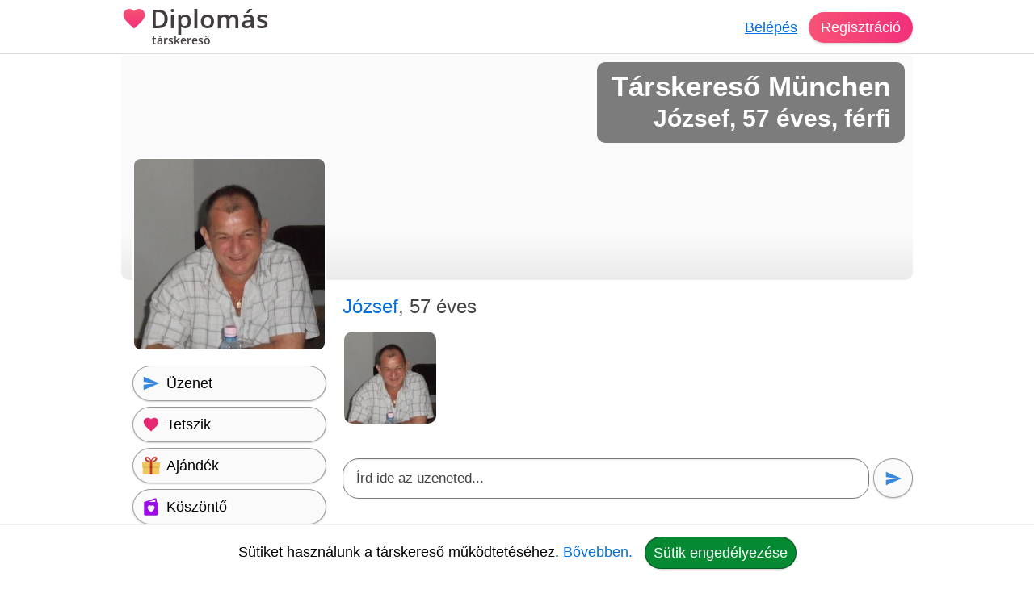

--- FILE ---
content_type: text/html; charset=utf-8
request_url: https://diplomas-tarskeresok.hu/tarskereso/munchen/jozsef-u652177
body_size: 14915
content:
<!DOCTYPE html><html lang="hu"><head><meta charset="UTF-8"><link rel="preload" as="script" crossorigin="anonymous" href="/r/dist/44/js/combined-min.js" /><link rel="preload" as="script" crossorigin="anonymous" href="/r/dist/44/js/misc-min.js" /><link rel="preload" href="/r/f/opensans-semibold-latin-v17-ext.woff2" as="font" type="font/woff2" crossorigin><link rel="preload" href="/r/f/opensans-semibold-latin-v17.woff2" as="font" type="font/woff2" crossorigin><link rel="stylesheet" href="/r/dist/44/css/main-min.css" type="text/css"><link rel="preload" href="/r/dist/44/css/lazy-min.css" as="style" onload="this.onload=null;this.rel='stylesheet'"><link rel="stylesheet" href="/r/dist/44/css/lazy-min.css" media="print" onload="this.media='all'"><link id="dark_mode_css" rel="stylesheet" href="/r/dist/44/css/dark-min.css" media="(prefers-color-scheme: dark)" /><style type="text/css">@font-face {font-family: 'Open Sans';font-style: normal;font-weight: 600;font-display: swap;src: local('Open Sans SemiBold'), local('OpenSans-SemiBold'), url(/r/f/opensans-semibold-latin-v17-ext.woff2) format('woff2');unicode-range: U+0100-024F, U+0259, U+1E00-1EFF, U+2020, U+20A0-20AB, U+20AD-20CF, U+2113, U+2C60-2C7F, U+A720-A7FF;}@font-face {font-family: 'Open Sans';font-style: normal;font-weight: 600;font-display: swap;src: local('Open Sans SemiBold'), local('OpenSans-SemiBold'), url(/r/f/opensans-semibold-latin-v17.woff2) format('woff2');unicode-range: U+0000-00FF, U+0131, U+0152-0153, U+02BB-02BC, U+02C6, U+02DA, U+02DC, U+2000-206F, U+2074, U+20AC, U+2122, U+2191, U+2193, U+2212, U+2215, U+FEFF, U+FFFD;}#logo {font-family: 'Open Sans', Helvetica, Arial, sans-serif;}</style><title>Diplomás társkereső ❤ társkereső München - József - 57 éves - férfi (652177)</title><meta http-equiv="content-type" content="text/html;charset=utf-8"><meta name="referrer" content="origin"><meta name="description" content="München társkereső. München környékén keresem leendő társam. Én egy családcentrikus, nyugodt, szerethető, barátságos, társaságkedvelő ember vagyok. Imád..."><meta name="robots" content="index, follow, all"><link rel="alternate" type="application/atom+xml" title="Atom Feed" href="/atom" /><meta name="viewport" content="width=device-width, initial-scale=1, shrink-to-fit=no"><meta http-equiv="imagetoolbar" content="no"><meta http-equiv="Cache-Control" content="no-cache;must-revalidate"><meta http-equiv="X-UA-Compatible" content="IE=Edge"><meta name="google" content="notranslate" /><meta name="google-site-verification" content="zS-apuPbv77PxEntYLOfNBbXeteb6qs2ouNR38H8mqI"><meta name="msvalidate.01" content="D7EEE26B9AD3470BAD502433013365EC"><link rel="preconnect" href="https://fiilrcdn.com"><link rel="sitemap" type="application/xml" title="Sitemap" href="https://diplomas-tarskeresok.hu/sitemaps/diplomastarskeresokhu/main.xml"><link rel="canonical" href="https://diplomas-tarskeresok.hu/tarskereso/munchen/jozsef-u652177"><meta itemprop="name" content="Diplomás társkereső ❤ társkereső München - József - 57 éves - férfi (652177)"><meta itemprop="description" content="München társkereső. München környékén keresem leendő társam. Én egy családcentrikus, nyugodt, szerethető, barátságos, társaságkedvelő ember vagyok. Imád..."><meta itemprop="image" content="https://fiilrcdn.com/r/i/social_paratlan_tarskereso.jpg"><meta name="page-type" content="online dating service" /><link href="https://www.facebook.com/paratlan" rel="publisher" /><meta name="distribution" content="Global" /><meta name="rating" content="General" /><meta name="doc-type" content="Web Page" /><meta property="og:locale" content="hu_hu"><meta property="og:title" content="Diplomás társkereső ❤ társkereső München - József - 57 éves - férfi (652177)"><meta property="og:type" content="website"><meta property="og:url" content="https://diplomas-tarskeresok.hu/tarskereso/munchen/jozsef-u652177"><meta property="og:image" content="https://fiilrcdn.com/r/i/social_paratlan_tarskereso.jpg"><meta property="og:description" content="München társkereső. München környékén keresem leendő társam. Én egy családcentrikus, nyugodt, szerethető, barátságos, társaságkedvelő ember vagyok. Imád..."><link rel="apple-touch-icon" href="https://fiilrcdn.com/r/icons/apple-touch-icon.png"><link rel="icon" type="image/png" sizes="32x32" href="https://fiilrcdn.com/r/icons/favicon-32x32.png"><link rel="icon" type="image/png" sizes="16x16" href="https://fiilrcdn.com/r/icons/favicon-16x16.png"><link rel="mask-icon" href="https://fiilrcdn.com/r/icons/safari-pinned-tab.svg" color="#3277e4"><meta name="apple-mobile-web-app-title" content="Diplomás társkereső"><meta name="application-name" content="Diplomás társkereső"><meta name="msapplication-config" content="https://fiilrcdn.com/r/icons/browserconfig.xml"><meta name="theme-color" content="#ffffff"><link rel="manifest" href="/r/icons/manifest_diplomastarskeresokhu.json"><noscript><meta http-equiv="X-Frame-Options" content="deny"></noscript><script>window.__bufferedErrors = [];window.onerror = function(message, url, line, column, error) {window.__bufferedErrors.push({message: message,url: url,line: line,column: column,error: error});window.__errorAjaxPost = {};window.__errorAjaxResponse = {};return false;};function normalizeError(err) {var errorInfo = err.error || {};return {line: err.line || errorInfo.message || 0,column: err.column || 0,message: err.message || errorInfo.message || '',script: errorInfo.script || '',stack: errorInfo.stackTrace || errorInfo.stack || '',timestamp: Date.now(),ref: window.location.href,request_url: err.url || window.location.href,response_status_code: errorInfo.statusCode || 0}}function log_error() {if (window.__bufferedErrors && window.__bufferedErrors.length) {errorArr = {'mod': 'log_js_error','errors': []};window.__bufferedErrors.map(function(error) {return normalizeError(error)}).forEach(function(normalizedError) {errorArr.errors.push(normalizedError);});if (errorArr.errors.length) {var request = new XMLHttpRequest();request.open('POST', page_url+'/ajax/', true);request.setRequestHeader('Content-Type', 'application/json; charset=utf-8');request.send(JSON.stringify(errorArr));}window.__bufferedErrors = [];errorArr = {};}}var ver = '44';var autocompleteInitialized = false, get_stat_v, reload_promo_box_v, create_ajax, get_push_token, get_push_permission, picture_data_likes = [], picture_data_dates = [], picture_data_like_counts = [], can_reg = "", grid, tmp_current_pid, fonts_loaded = [], grid_active = false, chat_icons = 'visible';var page_url = "https://diplomas-tarskeresok.hu";var request_url = "/tarskereso/munchen/jozsef-u652177";var now = "1769438619";var user_is_subscriber = "no";var user_pictures = 0;var logged_in = "no";var message_sound = '0';var unread_conversations = "0";var language_code = "hu";var latest_emoji_category = '';var items_loaded_once = false;var webp_supported = true;var	lang = {LOADING: 'Betöltés folyamatban...',COPY_IN_PROGRESS: 'Másolás folyamatban...',OK: 'Ok',CLOSE: 'Bezár',DELETE: 'Törlés',UPLOAD_A_PHOTO:	 'Kép feltöltése',PASTE: 'Beillesztés',PASTE_ERROR: 'A beillesztés sikertelen.',CANT_COPY_PASTE_PASSWORD: 'A jelszót nem lehet "beilleszteni", kérjük gépeld be az adatot.',CANT_COPY_PASTE_EMAIL: 'Az e-mail címet másodszorra nem lehet "beilleszteni", kérjük gépeld be az adatot.',DAY: 'nap',LOAD_OLDER_MESSAGES: 'Korábbi üzenetek megtekintése',SECONDS_AGO: 'pár másodperce',MINUTE_AGO: 'perce',MINUTES_AGO: 'perce',HOUR_AGO: 'órája',HOURS_AGO: 'órája',YOUR_SUBSCRIPTION_EXPIRED: 'Lejárt a prémium tagságod!',UPLOAD_ERROR_TRY_TO_UPLOAD_ANOTHER_PICTURE: 'A fénykép feltöltése nem sikerült, próbáld meg újra.',PICTURE_UPLOAD_FAILED: 'A fénykép feltöltése nem sikerült.',NEXT_PAGE_SHORT: 'Következő',I_ALSO_SPEAK: 'Egyéb beszélt nyelvek',MAX_LANGUAGE_LIMIT: 'Legfeljebb 5 nyelvet lehet beállítani.',CITY_NOT_FOUND: 'Nincs ilyen város, próbáld újra vagy <u>válassz a listáról!</u>',ENTER_CITY_NAME: 'Adj meg egy városnevet, vagy <u>válassz a listáról!</u>',X_CREDITS: '{{credits}} Kredit',ONE_NEW_MESSAGE: '1 új üzeneted van',X_NEW_MESSAGES: '{{num}} új üzeneted van'},settings = {MAX_LANGUAGE_LIMIT: '5',MAX_LANGUAGE_LIMIT_SEARCH: '5'},urls = {TO_DO_MORE_PROFILE_DATA: '/teendok/tovabbi-adatok',EDIT_PICTURES: '/profilom/fotok-szerkesztese',SUBSCRIPTION: '/profilom/elofizetes'};var modal_err = '<div class="modal-header"><h4 class="modal-title">Hiba történt</h4><button type="button" class="close" data-dismiss="modal" aria-label="'+lang.CLOSE+'"><span aria-hidden="true">×</span></button></div><div class="modal-body"><div class="err_msg nmb">Kérjük próbáld meg újra. Dolgozunk a hiba javításán, elnézést a kellemetlenségért.</div></div><div class="modal-footer"><button type="button" class="green button" data-dismiss="modal">'+lang.OK+'</button></div>';var btLoaded = false, btScripts = ['/r/dist/44/js/client-min.js','/r/dist/44/js/three-d-secure-min.js','/r/dist/44/js/hosted-fields-min.js'];var peLoaded = false, peScripts = ['/r/dist/44/js/muuri-min.js'];var grLoaded = false, grScripts = ['/r/dist/44/js/interact-min.js','/r/dist/44/js/spectrum-min.js'];var canPromise = !! window.Promise;if (canPromise === false) {var script = document.createElement('script');script.src = '/r/dist/44/js/promise-polyfill-min.js';document.body.appendChild(script);}var load_other_js;var turnstileLoaded = false;</script><script defer src="/r/dist/44/js/combined-min.js" crossorigin="anonymous"></script><script defer src="/r/dist/44/js/misc-min.js" crossorigin="anonymous" onload="load_other_js();"></script></head><body class="page-user subpage-profile"><a name="top" id="top"></a><div class="hiddendiv"></div><noscript><div id="noscript_padding"></div></noscript><div id="cookies_padding"></div><div id="popup_overlay"></div><div id="popup_conversation_cont"></div><div class="modal fade" id="modal" tabindex="-1" role="dialog" aria-labelledby="Modal" aria-hidden="true"><div class="modal-dialog" role="document"><div class="modal-content"></div></div></div><div id="notification_box"></div><div id="script"></div><div id="header" class="fixed-top"><div id="header_cont" class="logged_out_header"><div class="header_inner"><a href="https://diplomas-tarskeresok.hu" title="Diplomás társkereső társkereső" id="logo" class="long"><img class="heart" src="/r/i/logo.svg" alt="Diplomás társkereső társkereső" />Diplomás <span>társkereső</span></a><div id="header_login"><a href="#" data-mod="login_popup" class="pajax">Belépés</a><a href="#" data-mod="registration_popup" class="pajax button btn-sp">Regisztráció</a></div></div></div> <!-- header --></div><div id="header_padding"></div><div id="enhancement"></div><div id="content"><div id="content_full_container"><div id="content_full" class="rc"><div id="content_left_wide" style="padding-top: 0;"><div id="cover"><img src="data:image/svg+xml,%3Csvg xmlns='http://www.w3.org/2000/svg' viewBox='0 0 1 1'%3E%3C/svg%3E" alt="" class="cover" /><div><h1>Társkereső München</h1><h2>József, 57 éves, férfi</h2></div></div><style type="text/css">#cover img.cover {object-position: 0% 50%;}</style><div id="jozsef-u652177" itemscope itemtype="http://schema.org/Person"><meta itemprop="affiliation" content="Diplomás társkereső" /><meta itemprop="jobTitle" content="társkereső München" /><meta itemprop="name" content="Diplomás társkereső ❤ társkereső München - József - 57 éves - férfi (652177)" /><meta itemprop="description" content="Diplomás társkereső ❤ társkereső München - József - 57 éves - férfi (652177)" /><div id="profile_right"><div class="profile sex_m"><span id="s_name">József<span class="ps_age">, 57 éves</span> </div><div style="clear:both;height:1px;margin-bottom:5px;"></div><div class="p_div" class="mbme"><div id="pbc" class="other"><div class="pcb_cont"><a href="#" data-mod="registration_popup" class="pajax pbimgs"><img width="140" height="140" loading="lazy" src="https://fiilrcdn.com/i_u/65/21/77/tarskereso_munchen_652177_2b034ced_t.jpg.webp" alt="József, társkereső München" class="imgb tedi" /></a></div></div></div><div id="big_message"><div class="bm_div"><div contenteditable="true" spellcheck="true" id="big_message_text" class="textarea" rows="1" cols="20" placeholder="Írd ide az üzeneted..."></div></div><button class="grey button pajax" data-mod="registration_popup" title="Üzenet küldése"><img src="/r/i/i_send.svg" alt="Üzenet küldése" /></button></div><div class="clear dmb"></div><div id="p_control_top" class="p_control"><a href="#" data-mod="registration_popup" class="grey button pajax"><img src="/r/i/i_send.svg" alt="Üzenet" /> <span>Üzenet</span></a><a href="#" data-mod="registration_popup" class="grey button pajax"><img src="/r/i/i_like.svg" alt="Tetszik" /> <span>Tetszik</span></a><a href="#" data-mod="registration_popup" class="grey button pajax"><img src="/r/i/i_gifts.svg" alt="Ajándék" /> <span>Ajándék</span></a><a href="#" data-mod="registration_popup" class="grey button pajax"><img src="/r/i/i_greeting.svg" alt="Köszöntő" /> <span>Köszöntő</span></a><a href="#" data-mod="registration_popup" class="grey button pajax"><img src="/r/i/i_flirt.svg" alt="Flört" /> <span>Flört</span></a><a href="#" data-mod="registration_popup" class="grey button pajax"><img src="/r/i/i_quote.svg" alt="Idézet" /> <span>Idézet</span></a><a href="#" data-mod="registration_popup" class="grey button pajax"><img src="/r/i/i_question.svg" alt="Kérdés" /> <span>Kérdés</span></a><a href="#" data-mod="registration_popup" class="grey button pajax"><svg xmlns="http://www.w3.org/2000/svg" width="24px" height="24px" viewBox="0 -960 960 960" fill="none"><path class="fill" d="M200-120v-640q0-33 23.5-56.5T280-840h400q33 0 56.5 23.5T760-760v640L480-240 200-120Zm80-122 200-86 200 86v-518H280v518Zm0-518h400-400Z"/></svg> <span>Elmentés</span></a><a href="#" data-mod="registration_popup" class="grey button pajax"><svg xmlns="http://www.w3.org/2000/svg" width="24px" height="24px" viewBox="0 -960 960 960" fill="none"><path class="fill" d="m644-428-58-58q9-47-27-88t-93-32l-58-58q17-8 34.5-12t37.5-4q75 0 127.5 52.5T660-500q0 20-4 37.5T644-428Zm128 126-58-56q38-29 67.5-63.5T832-500q-50-101-143.5-160.5T480-720q-29 0-57 4t-55 12l-62-62q41-17 84-25.5t90-8.5q151 0 269 83.5T920-500q-23 59-60.5 109.5T772-302Zm20 246L624-222q-35 11-70.5 16.5T480-200q-151 0-269-83.5T40-500q21-53 53-98.5t73-81.5L56-792l56-56 736 736-56 56ZM222-624q-29 26-53 57t-41 67q50 101 143.5 160.5T480-280q20 0 39-2.5t39-5.5l-36-38q-11 3-21 4.5t-21 1.5q-75 0-127.5-52.5T300-500q0-11 1.5-21t4.5-21l-84-82Zm319 93Zm-151 75Z"/></svg> <span>Elrejtés</span></a></div><div id="motto_old" data-mod="edit_profile" data-type="motto" data-target="#motto_edit" data-hide_loader="yes"><h3>Mottóm</h3><div class="p_div"><div class="udb">A túlzott tökéletesség hiba. Emberek vagyunk, tévedhetünk!</div></div></div><div id="motto_edit"></div><div id="description_old" data-mod="edit_profile" data-type="description" data-target="#description_edit" data-hide_loader="yes"><h3>Magamról</h3><div class="p_div"><div class="udb">München környékén keresem leendő társam. Én egy családcentrikus, nyugodt, szerethető, barátságos, társaságkedvelő ember vagyok. Imádom a természetet, a tartalmas beszélgetéseket, jó humort és az élet apró örömeit. Ha szeretnéd hogy felvegyem veled a kapcsolatot írj rám. Barátságos, kedves, vidám, fiatalos, zenét, sportot kedvelő vagyok. Szép az élet csak tudni kell megélni, értékelni és jól kihasználni a szabadidőt. Az ismerőseim szeretik a jó humoromat, a talpraesettségemet. Egyszerű életet élek, ehhez keresem <a href="/magazin/parom-megcsal-ismerd-fel-a-megcsalas-jeleit-14">párom</a>. Képes vagyok hosszú távon elköteleződni. Ha a leírtak alapján szimpatikus vagyok, akkor várom üzeneted. Fiatalos, független komoly <a href="/magazin/az-elso-benyomas-szamit-10-tipp-a-tokeletes-online-tarskereso-profilhoz-15">társkereső</a> vagyok, és komoly kapcsolatot keresek. Nem kedvelem különösebben a zajt és a tömeget, így a bulizás nem jellemző rám. Józan életű, alkalmi dohányzó alkalmi alkohol fogyasztó vagyok. Fontos dolgok számomra: Szeretet, <a href="/magazin/feltekenyseg-a-parkapcsolatban-az-erzes-amit-kezelni-kell-8">bizalom</a>. Őszinte vagyok és hűséges akire lehet számítani. A víz szerelmese vagyok.</div></div></div><div id="description_edit"></div><div id="looking_for_old" data-mod="edit_profile" data-type="looking_for" data-target="#looking_for_edit" data-hide_loader="yes"><h3>Milyen társat keresek?</h3><div class="p_div"><div class="udb">Egyenlőre csak lazább kapcsolatot szeretnék. Komoly <a href="/magazin/a-kozos-celok-fontossaga-hogyan-erosithetjuk-a-kapcsolatunkat-54">kapcsolat</a> reményében regisztráltam az oldalra. Optimista, vidám, jó humorérzékkel megáldott, energikus ember vagyok, keresem hasonló paraméterekkel megáldott társam. Egy olyan embert keresek, aki ki tudja mutatni az érzéseit. Humoros legyen. Inkább hiszek abban, hogy hasonló a hasonlót vonzza, mintsem az ellentétek vonzásában, hiszen az ellentétek között törvényszerű, hogy feszültség is van. Olyan embert keresek, aki megfelelő egzisztenciával rendelkezik, szintén komoly kapcsolat céljából regisztrált. Számomra alapérték az <a href="/magazin/2026-tarskeresesi-trendjei-oszinteseg-erzelmi-intelligencia-es-kommunikacio-56">őszinteség</a> és megbízhatóság. Kölcsönös szimpátia alapján válaszolok. Szívesen beszélgetnék és ismerkednék bárkivel. Ne legyen mellette unalmas az élet. Hiszem, hogy két értelmes ember kompromisszummal meg tudja oldani az életben felmerülő problémákat. Kimondottan komoly kapcsolatot szeretnék.</div></div></div><div id="looking_for_edit"></div><div id="saved_search_div"><div id="saved_search_old" data-mod="edit_profile" data-type="saved_search" data-target="#saved_search_edit" data-hide_loader="yes"><h3>Akit keresek</h3><div class="p_div rc">Új barátokat keresek.</div></div><div id="saved_search_edit"></div></div><div id="p_control_middle" class="p_control_middle dmb"></div><div id="general_old" data-mod="edit_profile" data-type="general" data-target="#general_edit" data-hide_loader="yes"><h3>Adataim</h3><div class="p_div"><ul><li><strong>Nem:</strong> <span itemprop="gender">Férfi</span></li><li><strong>Életkor:</strong> 57</li><li><strong>Névnap:</strong> március 19.</li><li><strong>Város:</strong> <span itemprop="address" itemscope itemtype="http://schema.org/PostalAddress"><meta itemprop="addressCountry" content="Németország" /><meta itemprop="addressLocality" content="társkereső München" /><a href="/tarskereso/munchen">München társkereső</a></span></li><li><strong>Csillagjegy:</strong> Kos<li><strong>Kapcsolati státusz:</strong> Egyedülálló vagyok</li><li><strong>Szexuális irányultság:</strong> Heteroszexuális</li><li><strong>Féltékenység:</strong> Soha</li><li><strong>Romantika:</strong> Vannak pillanataim</li><li><strong>Háziállat:</strong> Nincs és nem gond ha neked van</li></ul></div></div><div id="general_edit" class="relative"></div><div id="general_2_old" data-mod="edit_profile" data-type="general_2" data-target="#general_2_edit" data-hide_loader="yes"><h3>Külsőm</h3><div class="p_div"><ul><li><strong>Magasság:</strong> 172 cm</li><li><strong>Testsúly:</strong> 90 kg</li><li><strong>Testalkat:</strong> Átlagos</li><li><strong>Hajszín:</strong> Barna</li><li><strong>Szemszín:</strong> Barna</li></ul></div></div><div id="general_2_edit" class="relative"></div><div id="general_3_old" data-mod="edit_profile" data-type="general_3" data-target="#general_3_edit" data-hide_loader="yes"><h3>Hátterem</h3><div class="p_div"><ul><li><strong>Anyanyelv:</strong> Magyar</li><li><strong>Végzettség:</strong> Szakközépiskola</li><li><strong>Foglalkozás:</strong> Alkalmazott</li></ul></div></div><div id="general_3_edit" class="relative"></div><div id="general_4_old" data-mod="edit_profile" data-type="general_4" data-target="#general_4_edit" data-hide_loader="yes"><h3>Családi helyzetem</h3><div class="p_div"><ul><li><strong>Gyerek:</strong> Már nem velem él / élnek</li><li><strong>Akivel élek:</strong> Egyedül</li></ul></div></div><div id="general_4_edit" class="relative"></div><div id="general_5_old" data-mod="edit_profile" data-type="general_5" data-target="#general_5_edit" data-hide_loader="yes"><h3>Szokásaim</h3><div class="p_div"><ul><li><strong>Dohányzás:</strong> Társasági dohányos</li><li><strong>Alkohol:</strong> Társasági ivó</li><li><strong>Buli:</strong> Néha barátokkal</li><li><strong>Sport:</strong> Legalább heti egyszer</li><li><strong>Utazás:</strong> Néha</li></ul></div></div><div id="general_5_edit" class="relative"></div><div id="hobbies_old" data-mod="edit_profile" data-type="hobbies" data-target="#hobbies_edit" data-hide_loader="yes"><h3>Hobbijaim</h3><div class="p_div"><a href="#" data-mod="registration_popup" class="pajax">Kérdezd meg tőle</a>, hogy mik a hobbijai. Mit szeret csinálni?</div></div><div id="favorites_old" data-mod="edit_profile" data-type="favorites" data-target="#favorites_edit" data-hide_loader="yes"><h3>Kedvenceim</h3><div class="p_div"><a href="#" data-mod="registration_popup" class="pajax">Kérdezd meg tőle</a>, hogy mit szeret.</div></div><div id="favorites_edit"></div><div class="profile_info_msg rnd"><h3>Komoly társkeresés a Páratlan társkeresőn</h3><p>József felkeltette az érdeklődésed? Küldj üzenetet! A regisztráció ingyenes. Társkeresés mobilon és tableten is. Nézz szét a többi komoly társkereső férfi és nő között. Találd meg életed nagy szerelmét egyedi párkereső rendszerünk segítségével. A Diplomás társkereső egy olyan online társkereső amit nem csak a fiatalok, hanem az 50 év felettiek is könnyen használhatnak.</p><a href="#" data-mod="registration_popup" class="pajax btn-signup">Ingyenes regisztráció</a></div><div id="quote_old" data-mod="edit_profile" data-type="quote" data-target="#quote_edit" data-hide_loader="yes"><h3>Mai kedvenc szerelmes idézetem</h3><div class="p_div" id="p_quote"><blockquote class="sidekick dmb">A csábítás szó bizonyos mennyiségű előre megfontoltságra utal. <cite> Stephenie Meyer</cite></blockquote><h3>Korábbi kedvenc szerelmes idézetem</h3><blockquote class="sidekick">Azt hittem, a szerelem olyan tavaszi nyugtalanság. Só, paprika az élethez. Pedig a szerelem maga az élet. <cite> Gyurkó László</cite></blockquote></div></div><div id="videos_old"><h3>Videók</h3><div class="p_div"><a href="#" data-mod="registration_popup" class="pajax">Kérdezd meg tőle</a>, hogy mik a kedvenc zenéi a Youtube-on.</div></div><div id="tags_old" data-mod="edit_profile" data-type="tags" data-target="#tags_edit" data-hide_loader="yes"><h3>Jellemzőim</h3><div class="p_div"><ul class="tags"><li>Barátságos</li><li>Becsületes</li><li>Bolondos</li><li>Emberszerető</li><li>Ezermester</li><li>Független</li><li>Hűséges</li><li>Normális</li><li>Segitőkész</li><li>Sokoldalú</li><li>Tánckedvelő</li><li>Udvarias</li><li>Vidám</li><li>Zenekedvelő</li><li>Őszinte</li></ul></div></div><h3>Kérdéseim és válaszaim</h3><div class="p_div"><a name="toq" id="toq"></a><div id="answered_questions"><div class="a_question" style="padding: 3px 0px;"><h4>Allergiás vagy valamire? <strong class="aqno">Nem</strong></h4></div><div class="a_question" style="padding: 3px 0px;"><h4>Könnyen dühbe gurulsz? <strong class="aqyes">Igen</strong></h4></div><div class="a_question" style="padding: 3px 0px;"><h4>Boldog vagy? <strong class="aqyes">Igen</strong></h4></div><div class="a_question" style="padding: 3px 0px;"><h4>Szeretsz főzni? <strong class="aqyes">Igen</strong></h4></div><div class="a_question" style="padding: 3px 0px;"><h4>Hiszel a szerencsében? <strong class="aqyes">Igen</strong></h4></div><div class="a_question" style="padding: 3px 0px;"><h4>Hiszel a szerelemben első látásra? <strong class="aqyes">Igen</strong></h4></div><div class="a_question" style="padding: 3px 0px;"><h4>Nyitott vagy a bulikban? <strong class="aqyes">Igen</strong></h4></div><div class="a_question" style="padding: 3px 0px;"><h4>Szereted a vígjátékokat? <strong class="aqyes">Igen</strong></h4></div><div class="a_question" style="padding: 3px 0px;"><h4>Babonás vagy? <strong class="aqno">Nem</strong></h4></div></div><a href="#" data-mod="registration_popup" class="pajax btn-login">Lépj be a társkeresőre</a> és nézd meg, hogy a többi kérdésre mit válaszolt József.</div><div id="partner_old" data-mod="edit_profile" data-type="partner" data-target="#partner_edit" data-hide_loader="yes"><h3>Ideális partnerem</h3><div class="p_div"><ul><li><strong>Féltékenység:</strong> Soha</li><li><strong>Romantika:</strong> Vannak pillanatai</li><li><strong>Testalkat:</strong> Átlagos</li></ul></div></div><div id="partner_edit"></div></div> <!-- profile_right --><div id="profile_left"><div id="p_primary_picture" class="mb"><a href="#" data-mod="registration_popup" class="pajax"><img itemprop="image" src="https://fiilrcdn.com/i_u/65/21/77/tarskereso_munchen_652177_2b034ced_pn.jpg.webp" alt="József, társkereső München" class="imgb" width="200" height="200" /></a></div><div id="p_control" class="p_control"><a href="#" data-mod="registration_popup" class="grey button pajax"><img src="/r/i/i_send.svg" alt="Üzenet" /> <span>Üzenet</span></a><a href="#" data-mod="registration_popup" class="grey button pajax"><img src="/r/i/i_like.svg" alt="Tetszik" /> <span>Tetszik</span></a><a href="#" data-mod="registration_popup" class="grey button pajax"><img src="/r/i/i_gifts.svg" alt="Ajándék" /> <span>Ajándék</span></a><a href="#" data-mod="registration_popup" class="grey button pajax"><img src="/r/i/i_greeting.svg" alt="Köszöntő" /> <span>Köszöntő</span></a><a href="#" data-mod="registration_popup" class="grey button pajax"><img src="/r/i/i_flirt.svg" alt="Flört" /> <span>Flört</span></a><a href="#" data-mod="registration_popup" class="grey button pajax"><img src="/r/i/i_quote.svg" alt="Idézet" /> <span>Idézet</span></a><a href="#" data-mod="registration_popup" class="grey button pajax"><img src="/r/i/i_question.svg" alt="Kérdés" /> <span>Kérdés</span></a><a href="#" data-mod="registration_popup" class="grey button pajax"><svg xmlns="http://www.w3.org/2000/svg" width="24px" height="24px" viewBox="0 -960 960 960" fill="none"><path class="fill" d="M200-120v-640q0-33 23.5-56.5T280-840h400q33 0 56.5 23.5T760-760v640L480-240 200-120Zm80-122 200-86 200 86v-518H280v518Zm0-518h400-400Z"/></svg> <span>Elmentés</span></a><a href="#" data-mod="registration_popup" class="grey button pajax"><svg xmlns="http://www.w3.org/2000/svg" width="24px" height="24px" viewBox="0 -960 960 960" fill="none"><path class="fill" d="m644-428-58-58q9-47-27-88t-93-32l-58-58q17-8 34.5-12t37.5-4q75 0 127.5 52.5T660-500q0 20-4 37.5T644-428Zm128 126-58-56q38-29 67.5-63.5T832-500q-50-101-143.5-160.5T480-720q-29 0-57 4t-55 12l-62-62q41-17 84-25.5t90-8.5q151 0 269 83.5T920-500q-23 59-60.5 109.5T772-302Zm20 246L624-222q-35 11-70.5 16.5T480-200q-151 0-269-83.5T40-500q21-53 53-98.5t73-81.5L56-792l56-56 736 736-56 56ZM222-624q-29 26-53 57t-41 67q50 101 143.5 160.5T480-280q20 0 39-2.5t39-5.5l-36-38q-11 3-21 4.5t-21 1.5q-75 0-127.5-52.5T300-500q0-11 1.5-21t4.5-21l-84-82Zm319 93Zm-151 75Z"/></svg> <span>Elrejtés</span></a></div><div id="p_more_stat"><h3>Társkeresőről</h3><ul><li><strong>Azonosító:</strong><br>652177</li><li><strong>Regisztrált:</strong><br><a href="#" data-mod="registration_popup" class="pajax">Belépve láthatod</a></li><li><strong>Elérhető volt:</strong><br><a href="#" data-mod="registration_popup" class="pajax">Belépve láthatod</a></li><li><strong>Olvasatlan üzenetek:</strong><br><a href="#" data-mod="registration_popup" class="pajax">Belépve láthatod</a></li></ul></div><h3>Prémium tagság</h3><div id="p_verifications"><div id="user_is_sub_div" title="Prémium Tag!"><img id="verify_premium" src="/r/i/i_premium.svg" alt="Prémium tagság" /><span class="v_info" style="padding: 7px 0;font-size:20px;"><span class="status_off">Nincs</span></span></div></div><div id="p_control_bottom" class="p_control mb"></div></div> <!-- profile_left --><div style="clear:both;"><h3 class="mb">Olyanok, mint József</h3><div id="p_lookalike" class="recommendation"><a href="#" class="recommendation_arrow left" data-id="lookalike" aria-label="Vissza"><img src="/r/i/i_arrow_left_white.svg" alt=""></a><a href="#" class="recommendation_arrow right" data-id="lookalike" aria-label="További társkeresők"><img src="/r/i/i_arrow_right_white.svg" alt=""></a><div class="recommendation_cont" id="scroller_lookalike"><div class="recommendation_inner"><div class="recommendation_users"><div class="recommendation_item"><a class="pic" href="/tarskereso/munchen/attila-u721324" title="Attila, társkereső München"><img loading="lazy" src="https://fiilrcdn.com/i_u/72/13/24/tarskereso_munchen_721324_ed9146d0_pn.jpg.webp" class="imgb recimgs recimgs" alt="Attila, társkereső München" /></a><div class="recommendation_data"><a class="sex_m" href="/tarskereso/munchen/attila-u721324">Attila</a>, 57<br />München</div><div class="u-pics-count rnd"><img src="/r/i/i_camera.svg" alt="Fényképek" /><span>1</span></div></div><div class="recommendation_item"><a class="pic" href="/tarskereso/harburg/sandor-u489412" title="Sandor, társkereső Harburg"><img loading="lazy" src="https://fiilrcdn.com/i_u/48/94/12/tarskereso_harburg_489412_82f04025_pn.jpg.webp" class="imgb recimgs recimgs" alt="Sandor, társkereső Harburg" /></a><div class="recommendation_data"><a class="sex_m" href="/tarskereso/harburg/sandor-u489412">Sandor</a>, 51<br />Harburg</div><div class="u-pics-count rnd"><img src="/r/i/i_camera.svg" alt="Fényképek" /><span>2</span></div></div><div class="recommendation_item premium"><a class="pic" href="/tarskereso/bad-fussing/csaba-u606752" title="Csaba, társkereső Bad Füssing"><img loading="lazy" src="https://fiilrcdn.com/i_u/60/67/52/tarskereso_bad-fussing_606752_6ea2a673_pn.jpg.webp" class="imgb recimgs recimgs" alt="Csaba, társkereső Bad Füssing" /></a><div class="recommendation_data"><a class="sex_m" href="/tarskereso/bad-fussing/csaba-u606752">Csaba</a>, 51<br />Bad Füssing</div><div class="u-pics-count rnd"><img src="/r/i/i_camera.svg" alt="Fényképek" /><span>3</span></div><img src="/r/i/i_premium.svg" title="Prémium tagság" alt="Prémium tagság" class="premium" /></div><div class="recommendation_item"><a class="pic" href="/tarskereso/chemnitz/gyorgy-u307832" title="György, társkereső Chemnitz"><img loading="lazy" src="/i_h/2011/11/26/Jn7H6JEud9S0.jpg.webp" class="imgb recimgs" alt="György, társkereső Chemnitz" /></a><div class="recommendation_data"><a class="sex_m" href="/tarskereso/chemnitz/gyorgy-u307832">György</a>, 58<br />Chemnitz</div><div class="u-pics-count rnd"><img src="/r/i/i_camera.svg" alt="Fényképek" /><span>7</span></div></div><div class="recommendation_item"><a class="pic" href="/tarskereso/emmering/attila-u505696" title="Attila, társkereső Emmering"><img loading="lazy" src="https://fiilrcdn.com/i_u/50/56/96/505696_b3caaf8ca971efcfe180_pn.jpg.webp" class="imgb recimgs recimgs" alt="Attila, társkereső Emmering" /></a><div class="recommendation_data"><a class="sex_m" href="/tarskereso/emmering/attila-u505696">Attila</a>, 63<br />Emmering</div><div class="u-pics-count rnd"><img src="/r/i/i_camera.svg" alt="Fényképek" /><span>6</span></div></div><div class="recommendation_item"><a class="pic" href="/tarskereso/munchen/arnold-u524109" title="Arnold, társkereső München"><img loading="lazy" src="https://fiilrcdn.com/i_u/52/41/09/524109_53fe766f40d6d5879ef2_pn.jpg.webp" class="imgb recimgs recimgs" alt="Arnold, társkereső München" /></a><div class="recommendation_data"><a class="sex_m" href="/tarskereso/munchen/arnold-u524109">Arnold</a>, 54<br />München</div><div class="u-pics-count rnd"><img src="/r/i/i_camera.svg" alt="Fényképek" /><span>4</span></div></div><div class="recommendation_item"><a class="pic" href="/tarskereso/frankfurt-am-main/laszlo-u689866" title="László, társkereső Frankfurt am Main"><img loading="lazy" src="https://fiilrcdn.com/i_u/68/98/66/tarskereso_duisburg_689866_e4d3dd97_pn.jpg.webp" class="imgb recimgs recimgs" alt="László, társkereső Frankfurt am Main" /></a><div class="recommendation_data"><a class="sex_m" href="/tarskereso/frankfurt-am-main/laszlo-u689866">László</a>, 59<br />Frankfurt am Main</div><div class="u-pics-count rnd"><img src="/r/i/i_camera.svg" alt="Fényképek" /><span>1</span></div></div><div class="recommendation_item"><a class="pic" href="/tarskereso/emmendingen/laslo-u74510" title="Laslo, társkereső Emmendingen"><img loading="lazy" src="https://fiilrcdn.com/i_u/07/45/10/74510_2889dbe70c633f5efbca_pn.jpg.webp" class="imgb recimgs recimgs" alt="Laslo, társkereső Emmendingen" /></a><div class="recommendation_data"><a class="sex_m" href="/tarskereso/emmendingen/laslo-u74510">Laslo</a>, 55<br />Emmendingen</div><div class="u-pics-count rnd"><img src="/r/i/i_camera.svg" alt="Fényképek" /><span>3</span></div></div><div class="recommendation_item premium"><a class="pic" href="/tarskereso/munchen/toni-u701580" title="Toni, társkereső München"><img loading="lazy" src="https://fiilrcdn.com/i_u/70/15/80/tarskereso_becsujhely_701580_bf99568f_pn.jpg.webp" class="imgb recimgs recimgs" alt="Toni, társkereső München" /></a><div class="recommendation_data"><a class="sex_m" href="/tarskereso/munchen/toni-u701580">Toni</a>, 62<br />München</div><div class="u-pics-count rnd"><img src="/r/i/i_camera.svg" alt="Fényképek" /><span>4</span></div><img src="/r/i/i_premium.svg" title="Prémium tagság" alt="Prémium tagság" class="premium" /></div><div class="recommendation_item"><a class="pic" href="/tarskereso/ingolstadt/attila-64-u340763" title="Attila 64, társkereső Ingolstadt"><img loading="lazy" src="https://fiilrcdn.com/i_u/34/07/63/340763_8798568e16b3ba026496_pn.jpg.webp" class="imgb recimgs recimgs" alt="Attila 64, társkereső Ingolstadt" /></a><div class="recommendation_data"><a class="sex_m" href="/tarskereso/ingolstadt/attila-64-u340763">Attila 64</a>, 61<br />Ingolstadt</div><div class="u-pics-count rnd"><img src="/r/i/i_camera.svg" alt="Fényképek" /><span>10</span></div></div><div class="recommendation_item"><a class="pic" href="/tarskereso/neu-ulm/sandor-u688392" title="Sandor, társkereső Neu-Ulm"><img loading="lazy" src="https://fiilrcdn.com/i_u/68/83/92/tarskereso_neu-ulm_688392_aa6d6b10_pn.jpg.webp" class="imgb recimgs recimgs" alt="Sandor, társkereső Neu-Ulm" /></a><div class="recommendation_data"><a class="sex_m" href="/tarskereso/neu-ulm/sandor-u688392">Sandor</a>, 61<br />Neu-Ulm</div><div class="u-pics-count rnd"><img src="/r/i/i_camera.svg" alt="Fényképek" /><span>1</span></div></div><div class="recommendation_item"><a class="pic" href="/tarskereso/augsburg/jozsef-u307874" title="József, társkereső Augsburg"><img loading="lazy" src="https://fiilrcdn.com/i_u/30/78/74/307874_8a06c08ce79a49dfa527_pn.jpg.webp" class="imgb recimgs recimgs" alt="József, társkereső Augsburg" /></a><div class="recommendation_data"><a class="sex_m" href="/tarskereso/augsburg/jozsef-u307874">József</a>, 56<br />Augsburg</div><div class="u-pics-count rnd"><img src="/r/i/i_camera.svg" alt="Fényképek" /><span>6</span></div></div><div class="recommendation_item"><a class="pic" href="/tarskereso/kiel/jozsef-u431968" title="József, társkereső Kiel"><img loading="lazy" src="https://fiilrcdn.com/i_u/43/19/68/431968_744cb5df27259c06f205_pn.jpg.webp" class="imgb recimgs recimgs" alt="József, társkereső Kiel" /></a><div class="recommendation_data"><a class="sex_m" href="/tarskereso/kiel/jozsef-u431968">József</a>, 57<br />Kiel</div><div class="u-pics-count rnd"><img src="/r/i/i_camera.svg" alt="Fényképek" /><span>1</span></div></div><div class="recommendation_item"><a class="pic" href="/tarskereso/augsburg/jozsef-u720285" title="Jozsef, társkereső Augsburg"><img loading="lazy" src="https://fiilrcdn.com/i_u/72/02/85/tarskereso_augsburg_720285_d306b110_pn.jpg.webp" class="imgb recimgs recimgs" alt="Jozsef, társkereső Augsburg" /></a><div class="recommendation_data"><a class="sex_m" href="/tarskereso/augsburg/jozsef-u720285">Jozsef</a>, 62<br />Augsburg</div><div class="u-pics-count rnd"><img src="/r/i/i_camera.svg" alt="Fényképek" /><span>1</span></div></div><div class="recommendation_item"><a class="pic" href="/tarskereso/munchen/laszlo-u636158" title="László, társkereső München"><img loading="lazy" src="https://fiilrcdn.com/i_u/63/61/58/tarskereso_munchen_636158_ecffae54_pn.jpg.webp" class="imgb recimgs recimgs" alt="László, társkereső München" /></a><div class="recommendation_data"><a class="sex_m" href="/tarskereso/munchen/laszlo-u636158">László</a>, 54<br />München</div><div class="u-pics-count rnd"><img src="/r/i/i_camera.svg" alt="Fényképek" /><span>4</span></div></div><div class="recommendation_item"><a class="pic" href="/tarskereso/nurnberg/janos-u419478" title="János, társkereső Nürnberg"><img loading="lazy" src="/i_h/2014/06/22/-6dYU_E4snDp.jpg.webp" class="imgb recimgs" alt="János, társkereső Nürnberg" /></a><div class="recommendation_data"><a class="sex_m" href="/tarskereso/nurnberg/janos-u419478">János</a>, 62<br />Nürnberg</div><div class="u-pics-count rnd"><img src="/r/i/i_camera.svg" alt="Fényképek" /><span>6</span></div></div><div class="recommendation_item"><a class="pic" href="/tarskereso/regensburg/henrik-u156005" title="Henrik, társkereső Regensburg"><img loading="lazy" src="https://fiilrcdn.com/i_u/15/60/05/156005_d29423d82414e66ef6c5_pn.jpg.webp" class="imgb recimgs recimgs" alt="Henrik, társkereső Regensburg" /></a><div class="recommendation_data"><a class="sex_m" href="/tarskereso/regensburg/henrik-u156005">Henrik</a>, 63<br />Regensburg</div><div class="u-pics-count rnd"><img src="/r/i/i_camera.svg" alt="Fényképek" /><span>6</span></div></div><div class="recommendation_item"><a class="pic" href="/tarskereso/heilbronn/zsolt-u682241" title="Zsolt, társkereső Heilbronn"><img loading="lazy" src="https://fiilrcdn.com/i_u/68/22/41/tarskereso_heilbronn_682241_f3635afa_pn.jpg.webp" class="imgb recimgs recimgs" alt="Zsolt, társkereső Heilbronn" /></a><div class="recommendation_data"><a class="sex_m" href="/tarskereso/heilbronn/zsolt-u682241">Zsolt</a>, 52<br />Heilbronn</div><div class="u-pics-count rnd"><img src="/r/i/i_camera.svg" alt="Fényképek" /><span>4</span></div></div><div class="recommendation_item"><a class="pic" href="/tarskereso/munchen/attila-u531021" title="Attila, társkereső München"><img loading="lazy" src="https://fiilrcdn.com/i_u/53/10/21/531021_7dc03f3d83076cca2411_pn.jpg.webp" class="imgb recimgs recimgs" alt="Attila, társkereső München" /></a><div class="recommendation_data"><a class="sex_m" href="/tarskereso/munchen/attila-u531021">Attila</a>, 57<br />München</div><div class="u-pics-count rnd"><img src="/r/i/i_camera.svg" alt="Fényképek" /><span>2</span></div></div><div class="recommendation_item"><a class="pic" href="/tarskereso/schramberg/ferenc-u718996" title="Ferenc, társkereső Schramberg"><img loading="lazy" src="https://fiilrcdn.com/i_u/71/89/96/tarskereso_schramberg_718996_dbcb9ee0_pn.jpg.webp" class="imgb recimgs recimgs" alt="Ferenc, társkereső Schramberg" /></a><div class="recommendation_data"><a class="sex_m" href="/tarskereso/schramberg/ferenc-u718996">Ferenc</a>, 58<br />Schramberg</div><div class="u-pics-count rnd"><img src="/r/i/i_camera.svg" alt="Fényképek" /><span>1</span></div></div><div class="recommendation_item"><a class="pic" href="/tarskereso/neuenstein/laszlo-u696294" title="László, társkereső Neuenstein"><img loading="lazy" src="https://fiilrcdn.com/i_u/69/62/94/tarskereso_neuenstein_696294_345922a4_pn.jpg.webp" class="imgb recimgs recimgs" alt="László, társkereső Neuenstein" /></a><div class="recommendation_data"><a class="sex_m" href="/tarskereso/neuenstein/laszlo-u696294">László</a>, 63<br />Neuenstein</div><div class="u-pics-count rnd"><img src="/r/i/i_camera.svg" alt="Fényképek" /><span>2</span></div></div><div class="recommendation_item"><a class="pic" href="/tarskereso/mainburg/nandor-u627664" title="Nándor, társkereső Mainburg"><img loading="lazy" src="https://fiilrcdn.com/i_u/62/76/64/tarskereso_mainburg_627664_3da4e709_pn.jpg.webp" class="imgb recimgs recimgs" alt="Nándor, társkereső Mainburg" /></a><div class="recommendation_data"><a class="sex_m" href="/tarskereso/mainburg/nandor-u627664">Nándor</a>, 59<br />Mainburg</div><div class="u-pics-count rnd"><img src="/r/i/i_camera.svg" alt="Fényképek" /><span>1</span></div></div><div class="recommendation_item"><a class="pic" href="/tarskereso/bocholt/zoltan-u630052" title="Zoltan, társkereső Bocholt"><img loading="lazy" src="https://fiilrcdn.com/i_u/63/00/52/tarskereso_bocholt_630052_574733de_pn.jpg.webp" class="imgb recimgs recimgs" alt="Zoltan, társkereső Bocholt" /></a><div class="recommendation_data"><a class="sex_m" href="/tarskereso/bocholt/zoltan-u630052">Zoltan</a>, 56<br />Bocholt</div><div class="u-pics-count rnd"><img src="/r/i/i_camera.svg" alt="Fényképek" /><span>1</span></div></div><div class="recommendation_item"><a class="pic" href="/tarskereso/esslingen-am-neckar/gyorgy-u664206" title="György, társkereső Esslingen am Neckar"><img loading="lazy" src="https://fiilrcdn.com/i_u/66/42/06/tarskereso_esslingen-am-neckar_664206_f218979f_pn.jpg.webp" class="imgb recimgs recimgs" alt="György, társkereső Esslingen am Neckar" /></a><div class="recommendation_data"><a class="sex_m" href="/tarskereso/esslingen-am-neckar/gyorgy-u664206">György</a>, 57<br />Esslingen am Neckar</div><div class="u-pics-count rnd"><img src="/r/i/i_camera.svg" alt="Fényképek" /><span>3</span></div></div><div class="recommendation_item"><a class="pic" href="/tarskereso/mainz/janos-u714705" title="János, társkereső Mainz"><img loading="lazy" src="https://fiilrcdn.com/i_u/71/47/05/tarskereso_mainz_714705_7cc9c9cc_pn.jpg.webp" class="imgb recimgs recimgs" alt="János, társkereső Mainz" /></a><div class="recommendation_data"><a class="sex_m" href="/tarskereso/mainz/janos-u714705">János</a>, 52<br />Mainz</div><div class="u-pics-count rnd"><img src="/r/i/i_camera.svg" alt="Fényképek" /><span>1</span></div></div><div class="recommendation_item"><a class="pic" href="/tarskereso/nurnberg/stefan-u601266" title="Stefan, társkereső Nürnberg"><img loading="lazy" src="/i_h/2019/06/25/cCEMywJDifMk.jpg.webp" class="imgb recimgs" alt="Stefan, társkereső Nürnberg" /></a><div class="recommendation_data"><a class="sex_m" href="/tarskereso/nurnberg/stefan-u601266">Stefan</a>, 55<br />Nürnberg</div><div class="u-pics-count rnd"><img src="/r/i/i_camera.svg" alt="Fényképek" /><span>2</span></div></div><div class="recommendation_item"><a class="pic" href="/tarskereso/frankfurt-am-main/attila-u697352" title="Attila, társkereső Frankfurt am Main"><img loading="lazy" src="https://fiilrcdn.com/i_u/69/73/52/tarskereso_frankfurt-am-main_697352_5b23621f_pn.jpg.webp" class="imgb recimgs recimgs" alt="Attila, társkereső Frankfurt am Main" /></a><div class="recommendation_data"><a class="sex_m" href="/tarskereso/frankfurt-am-main/attila-u697352">Attila</a>, 51<br />Frankfurt am Main</div><div class="u-pics-count rnd"><img src="/r/i/i_camera.svg" alt="Fényképek" /><span>2</span></div></div><div class="recommendation_item"><a class="pic" href="/tarskereso/geisenhausen/joe-u618990" title="Joe, társkereső Geisenhausen"><img loading="lazy" src="https://fiilrcdn.com/i_u/61/89/90/tarskereso_geisenhausen_618990_8db3b21a_pn.jpg.webp" class="imgb recimgs recimgs" alt="Joe, társkereső Geisenhausen" /></a><div class="recommendation_data"><a class="sex_m" href="/tarskereso/geisenhausen/joe-u618990">Joe</a>, 53<br />Geisenhausen</div><div class="u-pics-count rnd"><img src="/r/i/i_camera.svg" alt="Fényképek" /><span>2</span></div></div><div class="recommendation_item"><a class="pic" href="/tarskereso/neu-isenburg/janos-u622791" title="János, társkereső Neu-Isenburg"><img loading="lazy" src="https://fiilrcdn.com/i_u/62/27/91/tarskereso_neu-isenburg_622791_730b2da0_pn.jpg.webp" class="imgb recimgs recimgs" alt="János, társkereső Neu-Isenburg" /></a><div class="recommendation_data"><a class="sex_m" href="/tarskereso/neu-isenburg/janos-u622791">János</a>, 53<br />Neu-Isenburg</div><div class="u-pics-count rnd"><img src="/r/i/i_camera.svg" alt="Fényképek" /><span>5</span></div></div><div class="recommendation_item"><a class="pic" href="/tarskereso/goppingen/tibor-u261493" title="Tibor, társkereső Göppingen"><img loading="lazy" src="https://fiilrcdn.com/i_u/26/14/93/261493_da81a367ec2eb2f724bb_pn.jpg.webp" class="imgb recimgs recimgs" alt="Tibor, társkereső Göppingen" /></a><div class="recommendation_data"><a class="sex_m" href="/tarskereso/goppingen/tibor-u261493">Tibor</a>, 52<br />Göppingen</div><div class="u-pics-count rnd"><img src="/r/i/i_camera.svg" alt="Fényképek" /><span>16</span></div></div></div><div class="recommendation_item last""><a href="#" class="reload" data-id="lookalike"><svg xmlns="http://www.w3.org/2000/svg" height="24px" viewBox="0 0 24 24" width="24px"><path d="M.01 0h24v24h-24V0z" fill="none"/><path d="M12 4V1L8 5l4 4V6c3.31 0 6 2.69 6 6 0 1.01-.25 1.97-.7 2.8l1.46 1.46C19.54 15.03 20 13.57 20 12c0-4.42-3.58-8-8-8zm0 14c-3.31 0-6-2.69-6-6 0-1.01.25-1.97.7-2.8L5.24 7.74C4.46 8.97 4 10.43 4 12c0 4.42 3.58 8 8 8v3l4-4-4-4v3z"/></svg><br />Mutass még</a></div></div></div></div><h3 class="mb">Őket már láttad?</h3><div id="p_recommendation" class="recommendation"><a href="#" class="recommendation_arrow left" data-id="recommendation" aria-label="Vissza"><img src="/r/i/i_arrow_left_white.svg" alt=""></a><a href="#" class="recommendation_arrow right" data-id="recommendation" aria-label="További társkeresők"><img src="/r/i/i_arrow_right_white.svg" alt=""></a><div class="recommendation_cont" id="scroller_recommendation"><div class="recommendation_inner"><div class="recommendation_users"><div class="recommendation_item"><a class="pic" href="/tarskereso/laufen/gyurika-u673175" title="Gyurika, társkereső Laufen"><img loading="lazy" src="https://fiilrcdn.com/i_u/67/31/75/tarskereso_laufen_673175_3fa98e46_pn.jpg.webp" class="imgb recimgs recimgs" alt="Gyurika, társkereső Laufen" /></a><div class="recommendation_data"><a class="sex_m" href="/tarskereso/laufen/gyurika-u673175">Gyurika</a>, 62<br />Laufen</div><div class="u-pics-count rnd"><img src="/r/i/i_camera.svg" alt="Fényképek" /><span>1</span></div></div><div class="recommendation_item"><a class="pic" href="/tarskereso/mainz/janos-u714705" title="János, társkereső Mainz"><img loading="lazy" src="https://fiilrcdn.com/i_u/71/47/05/tarskereso_mainz_714705_7cc9c9cc_pn.jpg.webp" class="imgb recimgs recimgs" alt="János, társkereső Mainz" /></a><div class="recommendation_data"><a class="sex_m" href="/tarskereso/mainz/janos-u714705">János</a>, 52<br />Mainz</div><div class="u-pics-count rnd"><img src="/r/i/i_camera.svg" alt="Fényképek" /><span>1</span></div></div><div class="recommendation_item premium"><a class="pic" href="/tarskereso/bad-fussing/csaba-u606752" title="Csaba, társkereső Bad Füssing"><img loading="lazy" src="https://fiilrcdn.com/i_u/60/67/52/tarskereso_bad-fussing_606752_6ea2a673_pn.jpg.webp" class="imgb recimgs recimgs" alt="Csaba, társkereső Bad Füssing" /></a><div class="recommendation_data"><a class="sex_m" href="/tarskereso/bad-fussing/csaba-u606752">Csaba</a>, 51<br />Bad Füssing</div><div class="u-pics-count rnd"><img src="/r/i/i_camera.svg" alt="Fényképek" /><span>3</span></div><img src="/r/i/i_premium.svg" title="Prémium tagság" alt="Prémium tagság" class="premium" /></div><div class="recommendation_item"><a class="pic" href="/tarskereso/kuhbach/zsolt-u722801" title="Zsolt, társkereső Kühbach"><img loading="lazy" src="https://fiilrcdn.com/i_u/72/28/01/tarskereso_kuhbach_722801_8939d42a_pn.jpg.webp" class="imgb recimgs recimgs" alt="Zsolt, társkereső Kühbach" /></a><div class="recommendation_data"><a class="sex_m" href="/tarskereso/kuhbach/zsolt-u722801">Zsolt</a>, 51<br />Kühbach</div><div class="u-pics-count rnd"><img src="/r/i/i_camera.svg" alt="Fényképek" /><span>1</span></div></div><div class="recommendation_item"><a class="pic" href="/tarskereso/emmendingen/laslo-u74510" title="Laslo, társkereső Emmendingen"><img loading="lazy" src="https://fiilrcdn.com/i_u/07/45/10/74510_2889dbe70c633f5efbca_pn.jpg.webp" class="imgb recimgs recimgs" alt="Laslo, társkereső Emmendingen" /></a><div class="recommendation_data"><a class="sex_m" href="/tarskereso/emmendingen/laslo-u74510">Laslo</a>, 55<br />Emmendingen</div><div class="u-pics-count rnd"><img src="/r/i/i_camera.svg" alt="Fényképek" /><span>3</span></div></div><div class="recommendation_item"><a class="pic" href="/tarskereso/nurnberg/janos-u419478" title="János, társkereső Nürnberg"><img loading="lazy" src="/i_h/2014/06/22/-6dYU_E4snDp.jpg.webp" class="imgb recimgs" alt="János, társkereső Nürnberg" /></a><div class="recommendation_data"><a class="sex_m" href="/tarskereso/nurnberg/janos-u419478">János</a>, 62<br />Nürnberg</div><div class="u-pics-count rnd"><img src="/r/i/i_camera.svg" alt="Fényképek" /><span>6</span></div></div><div class="recommendation_item"><a class="pic" href="/tarskereso/neuenstein/laszlo-u696294" title="László, társkereső Neuenstein"><img loading="lazy" src="https://fiilrcdn.com/i_u/69/62/94/tarskereso_neuenstein_696294_345922a4_pn.jpg.webp" class="imgb recimgs recimgs" alt="László, társkereső Neuenstein" /></a><div class="recommendation_data"><a class="sex_m" href="/tarskereso/neuenstein/laszlo-u696294">László</a>, 63<br />Neuenstein</div><div class="u-pics-count rnd"><img src="/r/i/i_camera.svg" alt="Fényképek" /><span>2</span></div></div><div class="recommendation_item"><a class="pic" href="/tarskereso/geretsried/tamas-u722927" title="Tamás, társkereső Geretsried"><img loading="lazy" src="https://fiilrcdn.com/i_u/72/29/27/tarskereso_geretsried_722927_0310e447_pn.jpg.webp" class="imgb recimgs recimgs" alt="Tamás, társkereső Geretsried" /></a><div class="recommendation_data"><a class="sex_m" href="/tarskereso/geretsried/tamas-u722927">Tamás</a>, 63<br />Geretsried</div><div class="u-pics-count rnd"><img src="/r/i/i_camera.svg" alt="Fényképek" /><span>1</span></div></div><div class="recommendation_item"><a class="pic" href="/tarskereso/gotha/jozsef-u700760" title="Jozsef, társkereső Gotha"><img loading="lazy" src="https://fiilrcdn.com/i_u/70/07/60/tarskereso_gotha_700760_b3f42d1b_pn.jpg.webp" class="imgb recimgs recimgs" alt="Jozsef, társkereső Gotha" /></a><div class="recommendation_data"><a class="sex_m" href="/tarskereso/gotha/jozsef-u700760">Jozsef</a>, 53<br />Gotha</div><div class="u-pics-count rnd"><img src="/r/i/i_camera.svg" alt="Fényképek" /><span>3</span></div></div><div class="recommendation_item"><a class="pic" href="/tarskereso/neudenau/erno-u649716" title="Ernő, társkereső Neudenau"><img loading="lazy" src="https://fiilrcdn.com/i_u/64/97/16/tarskereso_neudenau_649716_34c5dd13_pn.jpg.webp" class="imgb recimgs recimgs" alt="Ernő, társkereső Neudenau" /></a><div class="recommendation_data"><a class="sex_m" href="/tarskereso/neudenau/erno-u649716">Ernő</a>, 53<br />Neudenau</div><div class="u-pics-count rnd"><img src="/r/i/i_camera.svg" alt="Fényképek" /><span>1</span></div></div><div class="recommendation_item"><a class="pic" href="/tarskereso/laupheim/tibor-u682523" title="Tibor, társkereső Laupheim"><img loading="lazy" src="https://fiilrcdn.com/i_u/68/25/23/tarskereso_laupheim_682523_a62116b2_pn.jpg.webp" class="imgb recimgs recimgs" alt="Tibor, társkereső Laupheim" /></a><div class="recommendation_data"><a class="sex_m" href="/tarskereso/laupheim/tibor-u682523">Tibor</a>, 62<br />Laupheim</div><div class="u-pics-count rnd"><img src="/r/i/i_camera.svg" alt="Fényképek" /><span>1</span></div></div><div class="recommendation_item"><a class="pic" href="/tarskereso/vellberg/michael-u631668" title="Michael, társkereső Vellberg"><img loading="lazy" src="https://fiilrcdn.com/i_u/63/16/68/tarskereso_vellberg_631668_d2ba3c57_pn.jpg.webp" class="imgb recimgs recimgs" alt="Michael, társkereső Vellberg" /></a><div class="recommendation_data"><a class="sex_m" href="/tarskereso/vellberg/michael-u631668">Michael</a>, 58<br />Vellberg</div><div class="u-pics-count rnd"><img src="/r/i/i_camera.svg" alt="Fényképek" /><span>1</span></div></div><div class="recommendation_item"><a class="pic" href="/tarskereso/bamberg/laszlo-u569584" title="LASZLO, társkereső Bamberg"><img loading="lazy" src="https://fiilrcdn.com/i_u/56/95/84/tarskereso_bamberg_569584_d641c3b8_pn.jpg.webp" class="imgb recimgs recimgs" alt="LASZLO, társkereső Bamberg" /></a><div class="recommendation_data"><a class="sex_m" href="/tarskereso/bamberg/laszlo-u569584">LASZLO</a>, 55<br />Bamberg</div><div class="u-pics-count rnd"><img src="/r/i/i_camera.svg" alt="Fényképek" /><span>1</span></div></div><div class="recommendation_item"><a class="pic" href="/tarskereso/geisenhausen/joe-u618990" title="Joe, társkereső Geisenhausen"><img loading="lazy" src="https://fiilrcdn.com/i_u/61/89/90/tarskereso_geisenhausen_618990_8db3b21a_pn.jpg.webp" class="imgb recimgs recimgs" alt="Joe, társkereső Geisenhausen" /></a><div class="recommendation_data"><a class="sex_m" href="/tarskereso/geisenhausen/joe-u618990">Joe</a>, 53<br />Geisenhausen</div><div class="u-pics-count rnd"><img src="/r/i/i_camera.svg" alt="Fényképek" /><span>2</span></div></div><div class="recommendation_item"><a class="pic" href="/tarskereso/messkirch/attila-u658184" title="Attila, társkereső Meßkirch"><img loading="lazy" src="https://fiilrcdn.com/i_u/65/81/84/tarskereso_messkirch_658184_8dd81c78_pn.jpg.webp" class="imgb recimgs recimgs" alt="Attila, társkereső Meßkirch" /></a><div class="recommendation_data"><a class="sex_m" href="/tarskereso/messkirch/attila-u658184">Attila</a>, 54<br />Meßkirch</div><div class="u-pics-count rnd"><img src="/r/i/i_camera.svg" alt="Fényképek" /><span>1</span></div></div><div class="recommendation_item"><a class="pic" href="/tarskereso/neu-isenburg/janos-u622791" title="János, társkereső Neu-Isenburg"><img loading="lazy" src="https://fiilrcdn.com/i_u/62/27/91/tarskereso_neu-isenburg_622791_730b2da0_pn.jpg.webp" class="imgb recimgs recimgs" alt="János, társkereső Neu-Isenburg" /></a><div class="recommendation_data"><a class="sex_m" href="/tarskereso/neu-isenburg/janos-u622791">János</a>, 53<br />Neu-Isenburg</div><div class="u-pics-count rnd"><img src="/r/i/i_camera.svg" alt="Fényképek" /><span>5</span></div></div><div class="recommendation_item"><a class="pic" href="/tarskereso/goppingen/istvan-u674610" title="István, társkereső Göppingen"><img loading="lazy" src="https://fiilrcdn.com/i_u/67/46/10/tarskereso_goppingen_674610_ff84354e_pn.jpg.webp" class="imgb recimgs recimgs" alt="István, társkereső Göppingen" /></a><div class="recommendation_data"><a class="sex_m" href="/tarskereso/goppingen/istvan-u674610">István</a>, 55<br />Göppingen</div><div class="u-pics-count rnd"><img src="/r/i/i_camera.svg" alt="Fényképek" /><span>3</span></div></div><div class="recommendation_item"><a class="pic" href="/tarskereso/emmering/attila-u505696" title="Attila, társkereső Emmering"><img loading="lazy" src="https://fiilrcdn.com/i_u/50/56/96/505696_b3caaf8ca971efcfe180_pn.jpg.webp" class="imgb recimgs recimgs" alt="Attila, társkereső Emmering" /></a><div class="recommendation_data"><a class="sex_m" href="/tarskereso/emmering/attila-u505696">Attila</a>, 63<br />Emmering</div><div class="u-pics-count rnd"><img src="/r/i/i_camera.svg" alt="Fényképek" /><span>6</span></div></div><div class="recommendation_item"><a class="pic" href="/tarskereso/bocholt/zoltan-u630052" title="Zoltan, társkereső Bocholt"><img loading="lazy" src="https://fiilrcdn.com/i_u/63/00/52/tarskereso_bocholt_630052_574733de_pn.jpg.webp" class="imgb recimgs recimgs" alt="Zoltan, társkereső Bocholt" /></a><div class="recommendation_data"><a class="sex_m" href="/tarskereso/bocholt/zoltan-u630052">Zoltan</a>, 56<br />Bocholt</div><div class="u-pics-count rnd"><img src="/r/i/i_camera.svg" alt="Fényképek" /><span>1</span></div></div><div class="recommendation_item"><a class="pic" href="/tarskereso/frankfurt-am-main/klopp-u721527" title="Klopp, társkereső Frankfurt am Main"><img loading="lazy" src="https://fiilrcdn.com/i_u/72/15/27/tarskereso_frankfurt-am-main_721527_4d2a4b01_pn.jpg.webp" class="imgb recimgs recimgs" alt="Klopp, társkereső Frankfurt am Main" /></a><div class="recommendation_data"><a class="sex_m" href="/tarskereso/frankfurt-am-main/klopp-u721527">Klopp</a>, 55<br />Frankfurt am Main</div><div class="u-pics-count rnd"><img src="/r/i/i_camera.svg" alt="Fényképek" /><span>2</span></div></div><div class="recommendation_item"><a class="pic" href="/tarskereso/ravensburg/attila-u615150" title="Attila, társkereső Ravensburg"><img loading="lazy" src="https://fiilrcdn.com/i_u/61/51/50/tarskereso_ravensburg_615150_84195305_pn.jpg.webp" class="imgb recimgs recimgs" alt="Attila, társkereső Ravensburg" /></a><div class="recommendation_data"><a class="sex_m" href="/tarskereso/ravensburg/attila-u615150">Attila</a>, 51<br />Ravensburg</div><div class="u-pics-count rnd"><img src="/r/i/i_camera.svg" alt="Fényképek" /><span>3</span></div></div><div class="recommendation_item"><a class="pic" href="/tarskereso/lauffen-am-neckar/imre-u616687" title="Imre, társkereső Lauffen am Neckar"><img loading="lazy" src="https://fiilrcdn.com/i_u/61/66/87/tarskereso_lauffen-am-neckar_616687_c8bb106c_pn.jpg.webp" class="imgb recimgs recimgs" alt="Imre, társkereső Lauffen am Neckar" /></a><div class="recommendation_data"><a class="sex_m" href="/tarskereso/lauffen-am-neckar/imre-u616687">Imre</a>, 53<br />Lauffen am Neckar</div><div class="u-pics-count rnd"><img src="/r/i/i_camera.svg" alt="Fényképek" /><span>4</span></div></div><div class="recommendation_item"><a class="pic" href="/tarskereso/goppingen/tibor-u261493" title="Tibor, társkereső Göppingen"><img loading="lazy" src="https://fiilrcdn.com/i_u/26/14/93/261493_da81a367ec2eb2f724bb_pn.jpg.webp" class="imgb recimgs recimgs" alt="Tibor, társkereső Göppingen" /></a><div class="recommendation_data"><a class="sex_m" href="/tarskereso/goppingen/tibor-u261493">Tibor</a>, 52<br />Göppingen</div><div class="u-pics-count rnd"><img src="/r/i/i_camera.svg" alt="Fényképek" /><span>16</span></div></div><div class="recommendation_item"><a class="pic" href="/tarskereso/crailsheim/emil-u677051" title="Emil, társkereső Crailsheim"><img loading="lazy" src="https://fiilrcdn.com/i_u/67/70/51/tarskereso_crailsheim_677051_9a39e19f_pn.jpg.webp" class="imgb recimgs recimgs" alt="Emil, társkereső Crailsheim" /></a><div class="recommendation_data"><a class="sex_m" href="/tarskereso/crailsheim/emil-u677051">Emil</a>, 57<br />Crailsheim</div><div class="u-pics-count rnd"><img src="/r/i/i_camera.svg" alt="Fényképek" /><span>4</span></div></div><div class="recommendation_item"><a class="pic" href="/tarskereso/mainburg/nandor-u627664" title="Nándor, társkereső Mainburg"><img loading="lazy" src="https://fiilrcdn.com/i_u/62/76/64/tarskereso_mainburg_627664_3da4e709_pn.jpg.webp" class="imgb recimgs recimgs" alt="Nándor, társkereső Mainburg" /></a><div class="recommendation_data"><a class="sex_m" href="/tarskereso/mainburg/nandor-u627664">Nándor</a>, 59<br />Mainburg</div><div class="u-pics-count rnd"><img src="/r/i/i_camera.svg" alt="Fényképek" /><span>1</span></div></div><div class="recommendation_item"><a class="pic" href="/tarskereso/hechingen/jozsi-u440998" title="Józsi, társkereső Hechingen"><img loading="lazy" src="https://fiilrcdn.com/i_u/44/09/98/tarskereso_hechingen_440998_b2e722d1_pn.jpg.webp" class="imgb recimgs recimgs" alt="Józsi, társkereső Hechingen" /></a><div class="recommendation_data"><a class="sex_m" href="/tarskereso/hechingen/jozsi-u440998">Józsi</a>, 53<br />Hechingen</div><div class="u-pics-count rnd"><img src="/r/i/i_camera.svg" alt="Fényképek" /><span>12</span></div></div><div class="recommendation_item"><a class="pic" href="/tarskereso/regensburg/henrik-u156005" title="Henrik, társkereső Regensburg"><img loading="lazy" src="https://fiilrcdn.com/i_u/15/60/05/156005_d29423d82414e66ef6c5_pn.jpg.webp" class="imgb recimgs recimgs" alt="Henrik, társkereső Regensburg" /></a><div class="recommendation_data"><a class="sex_m" href="/tarskereso/regensburg/henrik-u156005">Henrik</a>, 63<br />Regensburg</div><div class="u-pics-count rnd"><img src="/r/i/i_camera.svg" alt="Fényképek" /><span>6</span></div></div><div class="recommendation_item"><a class="pic" href="/tarskereso/langenau/woody-u574711" title="Woody, társkereső Langenau"><img loading="lazy" src="https://fiilrcdn.com/i_u/57/47/11/tarskereso_langenau_574711_ae312af4_pn.jpg.webp" class="imgb recimgs recimgs" alt="Woody, társkereső Langenau" /></a><div class="recommendation_data"><a class="sex_m" href="/tarskereso/langenau/woody-u574711">Woody</a>, 52<br />Langenau</div><div class="u-pics-count rnd"><img src="/r/i/i_camera.svg" alt="Fényképek" /><span>1</span></div></div><div class="recommendation_item"><a class="pic" href="/tarskereso/villingen-schwenningen/gabor-u686783" title="Gabor, társkereső Villingen-Schwenningen"><img loading="lazy" src="https://fiilrcdn.com/i_u/68/67/83/tarskereso_villingen-schwenningen_686783_9d6ec08b_pn.jpg.webp" class="imgb recimgs recimgs" alt="Gabor, társkereső Villingen-Schwenningen" /></a><div class="recommendation_data"><a class="sex_m" href="/tarskereso/villingen-schwenningen/gabor-u686783">Gabor</a>, 52<br />Villingen-Schwenningen</div><div class="u-pics-count rnd"><img src="/r/i/i_camera.svg" alt="Fényképek" /><span>3</span></div></div><div class="recommendation_item premium"><a class="pic" href="/tarskereso/munchen/toni-u701580" title="Toni, társkereső München"><img loading="lazy" src="https://fiilrcdn.com/i_u/70/15/80/tarskereso_becsujhely_701580_bf99568f_pn.jpg.webp" class="imgb recimgs recimgs" alt="Toni, társkereső München" /></a><div class="recommendation_data"><a class="sex_m" href="/tarskereso/munchen/toni-u701580">Toni</a>, 62<br />München</div><div class="u-pics-count rnd"><img src="/r/i/i_camera.svg" alt="Fényképek" /><span>4</span></div><img src="/r/i/i_premium.svg" title="Prémium tagság" alt="Prémium tagság" class="premium" /></div></div><div class="recommendation_item last""><a href="#" class="reload" data-id="recommendation"><svg xmlns="http://www.w3.org/2000/svg" height="24px" viewBox="0 0 24 24" width="24px"><path d="M.01 0h24v24h-24V0z" fill="none"/><path d="M12 4V1L8 5l4 4V6c3.31 0 6 2.69 6 6 0 1.01-.25 1.97-.7 2.8l1.46 1.46C19.54 15.03 20 13.57 20 12c0-4.42-3.58-8-8-8zm0 14c-3.31 0-6-2.69-6-6 0-1.01.25-1.97.7-2.8L5.24 7.74C4.46 8.97 4 10.43 4 12c0 4.42 3.58 8 8 8v3l4-4-4-4v3z"/></svg><br />Mutass még</a></div></div></div></div></div></div></div></div></div></div><div id="footer"><div id="footer_links"><div id="footer_top">Diplomás társkereső társkereső, társkeresés mobilon is</div><div id="fmenu"><ul class="first_list"><li><a title="társkereső Elérhetőségek" href="https://paratlan.hu/elerhetosegek">Elérhetőségek</a></li><li><a title="társkereső Felhasználási feltételek" href="https://paratlan.hu/felhasznalasi-feltetelek">Felhasználási feltételek</a></li><li><a title="társkereső Adatkezelési nyilatkozat" href="https://paratlan.hu/adatvedelmi-nyilatkozat">Adatkezelési nyilatkozat</a></li><li><a title="társkereső Biztonság" href="https://paratlan.hu/biztonsag">Biztonság</a></li><li><a title="társkereső Cookie" href="https://paratlan.hu/cookie-szabalyzat">Cookie</a></li><li><a title="társkereső Súgó" href="https://paratlan.hu/sugo">Súgó</a></li><li><a title="Társkereső tippek" href="https://paratlan.hu/magazin">Társkereső tippek</a></li></ul></div></div><div id="links"><div class="cnt"><h3 style="margin-top: 18px;font-size: 16px;font-weight: normal;">Társkeresés régiók szerint</h3><ul><li><a title="Diplomás társkereső München" href="https://paratlan.hu/bongeszes/?do=search&amp;s_cou=127&amp;s_reg=135&amp;s_cit=19775&amp;s_qua=70-80&amp;s_dis=">Diplomás társkereső München</a></li><li><a title="Diplomás társkereső Stuttgart" href="https://paratlan.hu/bongeszes/?do=search&amp;s_cou=127&amp;s_reg=134&amp;s_cit=18477&amp;s_qua=70-80&amp;s_dis=">Diplomás társkereső Stuttgart</a></li><li><a title="Diplomás társkereső Frankfurt am Main" href="https://paratlan.hu/bongeszes/?do=search&amp;s_cou=127&amp;s_reg=140&amp;s_cit=21232&amp;s_qua=70-80&amp;s_dis=">Diplomás társkereső Frankfurt am Main</a></li><li><a title="Diplomás társkereső Berlin" href="https://paratlan.hu/bongeszes/?do=search&amp;s_cou=127&amp;s_reg=136&amp;s_cit=28730&amp;s_qua=70-80&amp;s_dis=">Diplomás társkereső Berlin</a></li><li><a title="Diplomás társkereső Nürnberg" href="https://paratlan.hu/bongeszes/?do=search&amp;s_cou=127&amp;s_reg=135&amp;s_cit=19859&amp;s_qua=70-80&amp;s_dis=">Diplomás társkereső Nürnberg</a></li><li><a title="Diplomás társkereső Augsburg" href="https://paratlan.hu/bongeszes/?do=search&amp;s_cou=127&amp;s_reg=135&amp;s_cit=18737&amp;s_qua=70-80&amp;s_dis=">Diplomás társkereső Augsburg</a></li><li><a title="Diplomás társkereső Ludwigshafen am Rhein" href="/bongeszes/?do=search&amp;s_cou=127&amp;s_reg=144&amp;s_cit=24959&amp;s_qua=70-80&amp;s_dis=">Diplomás társkereső Ludwigshafen am Rhein</a></li><li><a title="Diplomás társkereső Pforzheim" href="/bongeszes/?do=search&amp;s_cou=127&amp;s_reg=134&amp;s_cit=18303&amp;s_qua=70-80&amp;s_dis=">Diplomás társkereső Pforzheim</a></li><li><a title="Diplomás társkereső Ulm" href="/bongeszes/?do=search&amp;s_cou=127&amp;s_reg=134&amp;s_cit=18511&amp;s_qua=70-80&amp;s_dis=">Diplomás társkereső Ulm</a></li><li><a title="Diplomás társkereső Regensburg" href="/bongeszes/?do=search&amp;s_cou=127&amp;s_reg=135&amp;s_cit=20068&amp;s_qua=70-80&amp;s_dis=">Diplomás társkereső Regensburg</a></li><li><a title="Diplomás társkereső Landshut" href="/bongeszes/?do=search&amp;s_cou=127&amp;s_reg=135&amp;s_cit=19589&amp;s_qua=70-80&amp;s_dis=">Diplomás társkereső Landshut</a></li><li><a title="Diplomás társkereső Passau" href="/bongeszes/?do=search&amp;s_cou=127&amp;s_reg=135&amp;s_cit=19951&amp;s_qua=70-80&amp;s_dis=">Diplomás társkereső Passau</a></li><li><a title="Diplomás társkereső Köln" href="/bongeszes/?do=search&amp;s_cou=127&amp;s_reg=143&amp;s_cit=23509&amp;s_qua=70-80&amp;s_dis=">Diplomás társkereső Köln</a></li><li><a title="Diplomás társkereső Rosenheim" href="/bongeszes/?do=search&amp;s_cou=127&amp;s_reg=135&amp;s_cit=20132&amp;s_qua=70-80&amp;s_dis=">Diplomás társkereső Rosenheim</a></li></ul><ul><li><a title="társkereső" href="https://paratlan.hu">társkereső</a></li><li><a title="Társkereső" href="https://paratlan.hu/bongeszes">Társkereső</a></li><li><a title="Diplomás társkereső" href="https://paratlan.hu/tarskereso/diplomas-tarskereso">Diplomás társkereső</a></li><li><a title="Erdélyi társkereső" href="https://erdelyi-tarskereso.hu" target="_blank">Erdélyi társkereső</a></li><li><a title="Keresztény társkereső" href="https://kereszteny-tarskeresok.hu">Keresztény társkereső</a></li><li><a title="Felvidéki társkereső" href="https://paratlan.hu/tarskereso/felvideki-tarskereso">Felvidéki társkereső</a></li><li><a title="Kárpátaljai társkereső" href="https://paratlan.hu/tarskereso/karpataljai-tarskereso">Kárpátaljai társkereső</a></li><li><a title="Vajdasági társkereső" href="https://paratlan.hu/tarskereso/vajdasagi-tarskereso">Vajdasági társkereső</a></li><li><a title="Szlovákiai társkereső" href="https://paratlan.hu/tarskereso/szlovakia">Szlovákiai társkereső</a></li><li><a title="Londoni társkereső" href="https://paratlan.hu/tarskereso/london">Londoni társkereső</a></li><li><a title="Társkereső Németország" href="/tarskereso/nemetorszag">Társkereső Németország</a></li><li><a title="Magazin" href="https://paratlan.hu/magazin">Magazin</a></li><li><a title="Prospekt" href="https://prospektderwoche.de" target="_blank">Prospekt</a></li><li><a title="Angebote Online" href="https://flugblattprospekte.at" target="_blank">Angebote Online</a></li></ul></div></div>	<div class="clearfix"></div><div id="footer_padding"></div></div><div id="fb-root"></div><div id="autocomplete"></div><script>load_other_js = function() {var params;$('body').attr('class', 'page-user subpage-profile');$('#m0, #m1, #notifications_top, #m4, #m5').removeClass('active');var scroll_clickable = true;$('.recommendation_arrow').on('click', function() {if (!scroll_clickable) {return false;}scroll_clickable = false;scroll_id = $(this).data('id');scroll_width = $('#scroller_'+scroll_id).find('.recommendation_inner').width();scroll_position = parseInt($('#scroller_'+scroll_id).scrollLeft());scroll_new_position = scroll_position;if ($(this).hasClass('right')) {scroll_new_position = (scroll_position + 300 < scroll_width) ? (scroll_position + 300) : scroll_width;} else {scroll_new_position = (scroll_position - 300 > 0) ? (scroll_position - 300) : 0;}$('#scroller_'+scroll_id).animate({scrollLeft: scroll_new_position}, {duration: 500,complete: function() {scroll_clickable = true;}});return false;});$('.recommendation_item .reload').on('click', function() {scroll_id = $(this).data('id');$.post("/ajax/", {'mod': 'reload_recommendation','type': scroll_id,'u_id': '652177','lq_id': ''}, function(c) {var b = $.parseJSON(c);$('#scroller_'+scroll_id+' .recommendation_users').fadeOut(200, function(){$('#scroller_'+scroll_id).animate({scrollLeft: 0}, 0);$('#scroller_'+scroll_id+' .recommendation_users').html(b.html);$('#scroller_'+scroll_id+' .recommendation_users').fadeIn(100, function(){});});});return false;});if ($('#more_profile_pictures').length) {$('#more_profile_pictures').on('click', function(){var hidden_pic_counter = 0;$(".pcb_cont.hidden").each(function() {hidden_pic_counter++;if (hidden_pic_counter <= 6) {$(this).removeClass('hidden');}});if (hidden_pic_counter < 6) {$('#more_profile_pictures').parent().remove();}return false;});}if ($('.trigger-profile-pic').length) {$('.trigger-profile-pic').on('click', function(){$('a#up_120038').trigger('click');return false;});}$(".ajax-answer-question.new, .ajax-delete-answer.new, .ajax-answer-random-question.new, .ajax-skip-random-question.new").removeClass('new');$(".pajax-redirect-to-url").on("click", function(){location.href = page_url+$(this).data("url");return false;});function send_big_message() {var b = $("#big_message_text").html();b = b.replace(/\n/g, '');$('.smiley_tooltipster').tooltipster('hide');var other_u_id = $('.pajax-big-message').data("other_u_id");if (0 === b.length)ajax({"mod": "load_conversations","u_id_other": other_u_id,"hide_loader": "yes"});else {$.post(page_url + "/ajax/", {"mod": "send_message","do": "try_to_send","message_type": "big_message","message_to": other_u_id,"message_text": b,"url_params": ""}, function(b) {b = $.parseJSON(b);if (b.status == "redirect") {redirect(b.url);} else if (b.status == "redirect_hard") {redirect_hard(b.url);} else if (b.status == "need_one_primary_picture" || b.status == "need_one_moderated_picture" || b.status == "error") {show_popup({text: b.html});} else {$("#big_message_text").html("");ajax({"mod": "load_conversations","u_id_other": other_u_id,"hide_loader": "yes"});}});}}$('.pajax-big-message').on('click', function(){send_big_message();return false;});var hasTouch = (('ontouchstart' in window) || window.DocumentTouch && document instanceof DocumentTouch) ? true : false;if (!hasTouch) {$('#big_message_text').keypress(function(e) {if(e.which == 13 && !e.shiftKey) {send_big_message();return false;}});}$('#notify_me').change(function() {ajax({'mod': 'update_online_notification','u_id': '652177','push_supported': ('PushManager' in window) ? 'yes' : 'no'});});$('.notify_me_top a').on('click', function(){ajax({'mod': 'update_online_notification','u_id': '652177','push_supported': ('PushManager' in window) ? 'yes' : 'no'});return false;});$("#user_is_sub_div").on('click', function() {redirect_hard(urls.SUBSCRIPTION);return false;});$(".scroll-to").on("click", function() {scroll_to($(this).data("id"));return false;});create_ajax = function(t) {var a;$(t.id+".pajax").on("click", function(event) {event.stopImmediatePropagation();a = $(this).data();a.type = (typeof $(this).data("type") !== "undefined") ? $(this).data("type") : "";if (typeof a !== "undefined" && a.mod != "") {ajax(a);}return false;});};create_ajax({'id': ''});if (items_loaded_once == false) {$(".pajax-accept-cookies").on("click", function(){$("#cookies_info").fadeOut("fast");return false;});if (!get_cookie("cookiesconsent")) {$("#cookies_info").show();set_cookie("cookiesconsent",1,365);}items_loaded_once = true;}if ($(".password-input").length > 0) {handle_password_visibility({"input": ".password-input","checker": ".password-visibility-icon"});}start_timer(1769438619);$('#enhancement_box').addClass('hide');$(document).ajaxSuccess(function(event, xhr, settings) {log_error();});log_error();if ('serviceWorker' in navigator) {navigator.serviceWorker.getRegistrations().then(function(registrations) {for(var registration of registrations) {registration.unregister();}});}};</script><noscript><div class="js_msg"><div>A társkereső használatához <a href="/sugo/javascript">kérjük engedélyezd a javascriptet!</a></div></div></noscript><div id="cookies_info" style="display:none;" rendersubtree="invisible">Sütiket használunk a társkereső működtetéséhez. <a href="/cookie-szabalyzat">Bővebben.</a> <a href="#" class="green button pajax-accept-cookies">Sütik engedélyezése</a></div></body></html>

--- FILE ---
content_type: text/css
request_url: https://diplomas-tarskeresok.hu/r/dist/44/css/dark-min.css
body_size: 3291
content:
body.page-startpage{background-color:#151519}#logo{color:#eee}#co_users ul li.active,#co_users ul li.active:hover,#conversation_popup,#conversation_popup div.co_h,#conversation_popup div.co_r_h,#cookies_info,#game_search,#message_text_pictures,#p_question_stats .iheart_cont,#search_cont,#subscription,#subscription_select,.bt_more_links,.co_messages .m_more.borderless .m_text,.flirt_message,.homen ul,.login-box,.modal-content,.other-or .text,.q_block_input,.recommendation_data,.recommendation_item .reload,.reg-box,.sidekick,.smiley_categories .sci.active,.up-menu,div.sub_menu_links ul li:hover{background-color:#252529}#conversation_popup div.co_h,#conversation_popup div.co_r_h{border-bottom:1px solid #000}.smiley_categories .sci.active{border-radius:50%}#gs_arrow{border-left:8px solid #252529}#conversation_popup,#conversation_popup div.co_loading,#conversation_popup div.co_reply,.fancybox-blurred-container,.fancybox-data-wrap,.m_textarea .textareabox,.modal-sm .modal-content{background-color:#000;background:#000}.bt_more_links li a:hover,.fancybox-data-wrap:after,.greetings_toolbar,.homen ul li:hover,.up-menu a:hover,div.conv_pi img.star{background-color:#353539}.homen ul li:hover a{color:#e0e0e0}#subscription_select{padding-top:20px}.modal-content #subscription_select{padding-top:0}#conversation_popup,.big_cb.v2,.flirt_cont a,.flirt_message,.homen ul,.modal-content,.pay_buttons,.question_message,.single_question_message{border:1px solid #454549}.bt_more_links li,.homen ul li,div.ruler{border-bottom:1px solid #353539}#help_right li,.bt_more_links li.divider,.modal-header{border-bottom:1px solid #454549}.modal-header{background-color:#454549}.modal-footer{border-top:0}#game_search,#search_cont,.notify_me_top{border:1px solid #252529}#p_question_stats .iheart_cont{border:0}#p_question_stats .iheart_cont.lastic{border-right:0}#help_left ul li.active,#p_saved_search,#right_question,.premium_box,div.profile_info_msg,div.profile_info_msg_2,div.question_cont,div.question_cont.v2,div.sub_msg{background-color:#252529;border:1px solid #252529}div.info_msg,div.info_msg2,div.info_msg3,div.info_msg4{background-color:#1d1c16;border:1px solid #4c4933;color:#d0cdbf}#notification_box{background-color:#333;border:1px solid #444}#main_menu li svg circle.fill,#main_menu li svg path.fill,.delete_gift .fill,.homen .fill,.p_control .fill,.recommendation_item .reload svg,.sub_menu_links .fill,.top-icon,.up-menu svg circle.fill,.up-menu svg path.fill,.up-menu svg.fill,svg path.fill-sp2{fill:#e0e0e0}#main_menu li.active svg circle.fill,#main_menu li.active svg path.fill,#notifications_top.active .top-icon,svg path.fill-sp{fill:#f77c97}#enhancement,#footer,#header,footer{background-color:#121212;border-bottom:1px solid #232323}#footer{border:0}@media (max-width:750px){#main_menu{background-color:#232323;border-top:1px solid #232323}}#content_full,#content_full.logged_out,#pagination a:hover,#pagination span.current,#pagination span.extend{background:none;background-color:#000;border:1px solid #000;text-shadow:none}#pagination a{border:1px solid #232323}#content_left_wide,#conversation_popup div.co_h_control a.co_active,#conversation_popup div.co_right_full,.co_messages .m_reaction,body,div.sub_menu_links ul li.active{background-color:#000}#footer_links ul li a,#footer_links ul li a:hover,#links ul li a:hover,#pagination a:hover,#profile_right .profile.sex_m,#settings_push_cont label strong,#subscription_info a,.homen ul li .sex_m,.main-outro a,.notify_me label,.p_div .edit,.page-startpage .login-more a,.reg-pics a:hover img,a,a.sex_m,a.sex_m:hover,a:hover,div.question_cont.v2.q_need_answer h4,div.sub_menu_links ul li a:hover,span.sex_m{color:#91c9f2}#add_profile_picture h4,#bank_info .bi_info3 span,#cant_send h4,#content_left h3,#content_left h3 a,#content_left_wide h3,#content_left_wide h3 a,#conversation_popup div.co_h_control a.co_active,#main-welcome h2,#main_menu li.active a,#profile_right .profile,#sub_info h2,.aqyes,.homen ul li .sex_w,.main-info h2 a,.page-startpage h2,.promo-price,.se_users.v2 h2 b,.seo_special h2.big,.startpage-users h2 a,.tc1,.tc1 a,a.sex_w,div.sub_menu_links ul li.active a,div.upload_or .text,h1.big,h2.big,h3.big,span.sex_w{color:#f77c97}#game_search h2,span.fls{color:#000}#bank_info .bi_info,.ibi,div.textarea,input,input.text,select,select.text,textarea,textarea.text{background-color:#48484a;background:linear-gradient(180deg,#28282a 1%,#48484a 5%);border:1px solid #2b2b2d;box-shadow:inset 1px 1px 1px #28282a;color:#d2d2d2}#template_messages div,.modal-content #bank_info .bi_info,div.smiley_cont{background-color:#58585a;border:1px solid #2b2b2d;color:#d2d2d2}select option{background-color:#48484a;border:0}#ghc_message,#ghc_no,#ghc_yes{background-color:#38383a}#ghc_message:hover,#ghc_no:hover,#ghc_yes:hover{background:linear-gradient(#58585a,#58585a)}.se_desc,.se_users{background-color:#222}.stat-card{background:#28282b}#autocomplete span,#conversation_popup div.co_r_user h3,#footer_links,#game_search h2,#gh_location,#help_left ul li.active a,#hp_counter,#hp_counter a,#main-welcome .container,#main_menu li a,#message_text_pictures p,#mp_number a,#msgs_info,#p_question_stats .iheart p,#p_saved_search,#p_saved_search i.pi,#p_verifications div,#p_verifications span.status_off,#pagination span.current,#premium_discount,#rq_info span.credits,#search_cont .fph3,#search_cont span.fls,#si_center div,#sub_info h3,#subscription,#subscription_info,.aqno,.bt_more_links li a,.bt_more_links li a:hover,.bt_more_links li a:visited,.bt_more_links li span.who,.co_messages .m_more.borderless .m_text.m_deleted,.homen ul li a,.login-more,.main-login,.main-reg,.one-min,.other-or .text,.p_div li strong,.page-startpage .small,.premium_box,.premium_box h2 a,.premium_box p a,.promo-note,.recommendation_data,.reg-login .small,.se_desc span,.se_users,.sidekick,.small,.stat-label,.stat-number,.timer_text,.tooltipster-opaque .tooltipster-content,.tooltipster-white .tooltipster-content,.u_box .u_more .u_info,.u_box.u_special .u_more .u_info,.up-item,::placeholder,[contenteditable=true]:empty:before,body,div.conv_na,div.conv_na span,div.enha_right span.credits,div.f_param label,div.match,div.profile_info_msg,div.profile_info_msg_2,div.sub_msg,i.pi,span.fls,span.ps_age{color:#d0d0d0}.stat-number{color:#d0d0d0}.timeline p,del a{color:#d0d0d0!important}#co_users ul li.unread .conv_te,.m_date,.sidekick cite{color:silver}div.conv_te{color:#aaa}#links{border:0}.u_desc:before{background:linear-gradient(#0000 30px,#000)}.close,.close:focus,.close:hover,.smiley_reactions div,.smiley_tabs a:hover,div.err_msg a{color:#fff}.error-text,.error-text a,.error-text a:active,.error-text a:hover{color:#d4949f}div.err_msg,input.text.error,input.text.error:focus,input.text.error:hover,select.text.error,select.text.error:focus,select.text.error:hover{border:1px solid #ca2d49}div.err_msg{background-color:#ca2d49;color:#fefcfc}.green.button,.hobbies li.active,.tags li.active{background-color:#0e953b;background:linear-gradient(180deg,#0e953b 1%,#0e953b 10%)}.green.button:hover,.green.button:visited{background-color:#23ab51;background:linear-gradient(180deg,#23ab51 1%,#23ab51 10%)}#extra_card_param strong,#progress_text,#sub_info h2.green{color:#37d86b}#main-welcome{background-color:#111;background:linear-gradient(180deg,#111 5%,#222)}.btn-signup,.btn-signup:hover{background-color:#d75c77;background:linear-gradient(90deg,#f85275,#f2307b)}#cookies_info,div.a_question{border-top:1px solid #252529}div.a_question.bline{border-bottom:1px solid #252529}#p_view_stat span{background-color:#f77c97}.premium_box.pbc_1 h2 a{color:#65cc5c}.premium_box.pbc_2 h2 a,.premium_box.pbc_3 h2 a{color:#7fc9f2}.premium_box.pbc_4 h2 a{color:#f38e98}.premium_box.pbc_5 h2 a{color:#d2a3f7}.premium_box.pbc_6 h2 a{color:#eaad4c}.premium_box.pbc_7 h2 a{color:#6690e2}.premium_box.pbc_8 h2 a{color:#ff8c90}.premium_box.pbc_9 h2 a{color:#85adff}.premium_box.pbc_10 h2 a,.premium_box.pbc_11 h2 a{color:#f77c97}.premium_box.pbc_14 h2 a{color:#91c9f2}#premium_discount{background-color:#250a13;background-image:linear-gradient(#250a13,#250a13)}.premium_box.pbc_1{background-color:#162913;background-image:linear-gradient(#162913,#162913)}.premium_box.pbc_2{background-color:#192125;background-image:linear-gradient(#192125,#192125)}.premium_box.pbc_3{background-color:#081b25;background-image:linear-gradient(#081b25,#081b25)}.premium_box.pbc_4{background-color:#260a13;background-image:linear-gradient(#260a13,#260a13)}.premium_box.pbc_5{background-color:#221a27;background-image:linear-gradient(#221a27,#221a27)}.premium_box.pbc_6{background-color:#271a06;background-image:linear-gradient(#271a06,#271a06)}.premium_box.pbc_7{background-color:#101827;background-image:linear-gradient(#101827,#101827)}.premium_box.pbc_8{background-color:#2d1112;background-image:linear-gradient(#2d1112,#2d1112)}.premium_box.pbc_9{background-color:#0a0d31;background-image:linear-gradient(#0a0d31,#0a0d31)}#p_verifications div,#sub_simple_page,#subscription,.f_google{border:0}.pbcl span{background-color:#555;opacity:.8}#game_container{background:#000}#p_gifts div.gift,#p_gifts div.gift.userg:hover,#ugifts_list div.gift{border:1px solid #000}div.gift{border:1px solid #252529}#notif_list,#ugifts_list,tr.ruler{border-bottom:1px dotted #353539}.back.button,.blacklist.button,.blacklist_remove.button,.dislike.button,.forward.button,.gift.button,.grey.button,.hobbies li,.hobbies_like,.like.button,.message.button,.reply.button,.report.button,.tags li,.tags_like,.transparent.button{background-color:#48484a;color:#f0f0f0!important}.transparent.button,.transparent.button:visited{background-color:#0000}.hobbies li,.hobbies_like,.tags li,.tags_like{border:1px solid #58585b}.back.button:hover,.blacklist.button:hover,.blacklist_remove.button:hover,.dislike.button:hover,.forward.button:hover,.gift.button:hover,.grey.button:hover,.like.button:hover,.message.button:hover,.reply.button:hover,.report.button:hover,grey.button:visited{background-color:#58585a}div.upload_or .text{background-color:#252529}div.upload_or .or div span{border-top:1px dotted #454545}#p_back .edit img,.p_div .edit img,.question_icon,.quote_icon{background-color:#fff;border-radius:50%;height:20px;left:-2px;opacity:.7;padding:2px;width:20px}.hobbies li,.tags li{background:#38383a;border:1px solid #38383a;color:#d0d0d0}#si_center div{padding-left:55px}#si_center img{background-color:#252529;border-radius:50%;height:40px;padding:6px;width:40px}#autocomplete,.tooltipster-conversation .tooltipster-box,.tooltipster-white .tooltipster-box{background-color:#353539;border:1px solid #454559}#autocomplete a:hover,#template_messages div:hover{background-color:#555559}.fancybox-blurred-container-bg{background-image:none!important}div.ok_msg{background-color:unset;border:1px solid #143e22;color:#47da79}div.gift img{background-color:#38383a}.opa_dark{opacity:.3}.opa_dark2{opacity:.6}#match{background-color:#121212;border:1px solid #47da79}#match a.grn,#match a.grn:hover,#match a.grn:visited{color:#47da79}#a_loading{background-color:#000}#a_loading span{background:transparent url(/r/i/loading_black.gif) no-repeat 0 0}#brt_loading,#brt_loading2{background-color:#000;border:1px solid #121212;color:#e0e0e0}#brt_loading span,#brt_loading2 span{background:#0000 url(/r/i/loading_black.gif) no-repeat 0 0}#hp_counter{background-color:#712537}#p_question_stats .iheart img{background:url(/r/i/iheart_dark.png) no-repeat 0 0}.co_messages .m_text{background-color:#343434}.co_messages .m_more.own .m_text{background-color:#26313b}.qm_top{background-color:#16212b}.picture_message,.question_message{border:0}#co_users{border-right:1px solid #343434}@media (min-width:479px){::-webkit-scrollbar{background-color:#242424;width:14px}::-webkit-scrollbar-thumb{background-color:#555}}#popup_fifty_percent .pfbox{background-color:#1459a0}#p_primary_picture img.imgb,#pbc .pcb_cont img.tedi{background-image:url(/r/i/loading_black.gif)}#p_primary_picture img.imgb{background-color:#121212;border:2px solid #000}.up-item{border:1px solid #353539}.up-menu .accepted_picture b{color:#18db5c}.up-menu .accepted_picture svg{fill:#18db5c}.up-menu .denied_picture b{color:#ff7171}.up-menu .denied_picture svg{fill:#ff7171}.up-menu a,.up-menu a:hover{color:#d0d0d0}.up-menu a.disabled{color:#e0e0e0;text-decoration:none}.premium_box .pb_imgs img{border:2px solid #fff8}a.subscription_type,a.subscription_type.active{border:0}#co_users.loading,#conversation_popup div.co_loading{background:#000 url(/r/i/loading_black.gif) no-repeat scroll 50%}.m_control a{background-color:#ddd}#conversation_popup .close{opacity:.7}@media (max-width:479px){.in-description{background-color:#232323;border:1px solid #343434;color:#e0e0e0}}div.sub2_msg{background-color:unset;border:0;color:#f7d340}.enha_pics a.active,.enha_pics a:hover{background-color:#37d86b;border:1px solid #37d86b}strong.premium_is_active{color:#37d86b}@media (max-width:379px){div.s_param.v3 div{border-bottom:1px dotted #353539}}.timeline svg{background-color:#343434}.timeline li div,.timeline li div:last-child{border-color:#343434}.timeline li.active div,.timeline li.active div:last-child{border-color:#f67c97}.timeline li.active svg{background-color:#f67c97}.sidekick:after,.sidekick:before{color:#92c9e3}#cover{background:#1e1e1e;background:linear-gradient(0deg,#1e1e1e,#0f0f0f 20%,#0f0f0f)}.dropZone{background-color:#2e2e2e;border:2px dashed #555;color:#ddd}.dropZone.dragover{background-color:#444;border-color:#888}@media (max-width:700px){#sub_simple_page #subscription_select{padding-top:0}}@media (max-width:990px){#sub_simple_page #subscription,#sub_simple_page #subscription_info,#sub_simple_page #subscription_select{padding-left:10px;padding-right:10px}}

--- FILE ---
content_type: image/svg+xml
request_url: https://diplomas-tarskeresok.hu/r/i/i_flirt.svg
body_size: 104
content:
<svg xmlns="http://www.w3.org/2000/svg" viewBox="0 0 24 24" fill="#d31919"><path d="M23.4 10.6c-2.4-1-4.7-4.9-7-4.9S13.5 6.8 12 6.8c-1.5 0-2.1-1.1-4.4-1.1-2.3 0-4.8 4.2-6.9 5-.2.1.1.3.5.8 2 2.2 3.2 8.2 10.9 8.2 7.9 0 9.3-6.6 11.1-8.5.2-.4.3-.5.2-.6zm-6.7 1.6c-.8.3-2.3 2.1-4.7 2.1-2.6 0-3.8-1.7-4.7-2.1v-.1c.5-.2 1.5-.9 2.5-.9s1.4.3 2.1.3c.7 0 1.3-.3 2.3-.3 1 0 2 .7 2.5 1 0-.1 0 0 0 0z"/></svg>